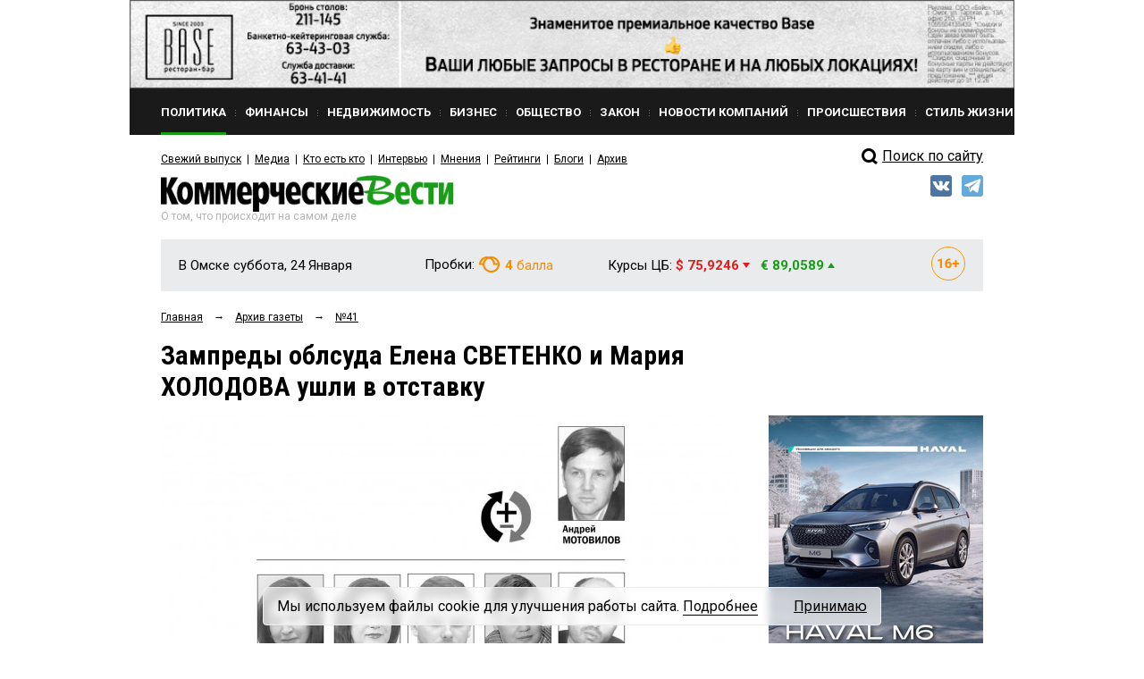

--- FILE ---
content_type: text/html; charset=utf-8
request_url: https://kvnews.ru/gazeta/2020/oktyabr/41/zampredy-oblsuda-elena-svetenko-i-mariya-holodova-ushli-v-otstavku
body_size: 20324
content:


<!DOCTYPE html>
<html prefix="og: http://ogp.me/ns#">
<head>
	<meta http-equiv="content-type" content="text/html; charset=utf-8">
	<meta name="viewport" content="width=device-width"> <!-- , initial-scale=1, minimum-scale=1, maximum-scale=1 -->
	<title>Зампреды облсуда Елена СВЕТЕНКО и Мария ХОЛОДОВА ушли в отставку — KVnews.ru</title>
	<meta name="title" content="Зампреды облсуда Елена СВЕТЕНКО и Мария ХОЛОДОВА ушли в отставку — KVnews.ru">
	<meta name="keywords" content="рейтинг недели, Андрей МОТОВИЛОВ, Елена СВЕТЕНКО, Мария ХОЛОДОВА, Иван ТРОФИМОВ, Владимир ДРОКИН, Евгений СПИРЕНКОВ">
	<meta name="description" content="Рейтинг недели с 19 по 26 октября 2020 года: события, тенденции, слухи.">

	<!-- Facebook Open Graph Protocol -->
	<meta property="og:title" content="Зампреды облсуда Елена СВЕТЕНКО и Мария ХОЛОДОВА ушли в отставку" />
	<meta property="og:type" content="website" />
	<meta property="og:description" content="Рейтинг недели с 19 по 26 октября 2020 года: события, тенденции, слухи." />
    <meta property="og:image" content="http://kvnews.ru/upload/image/41_KV_2020-2.jpg" />
	<!-- zampredy-oblsuda-elena-svetenko-i-mariya-holodova-ushli-v-otstavku -->

    <meta property="fb:app_id" content="1403012856631847"/>
    <meta property="fb:admins" content="tatiana.iljina.9"/>
    <meta property="fb:admins" content="victorkorb"/>
    <meta property="fb:admins" content="100005347570365"/>

	<link rel="canonical" href="https://kvnews.ru/gazeta/2020/oktyabr/41/zampredy-oblsuda-elena-svetenko-i-mariya-holodova-ushli-v-otstavku"/>
	
	<!-- <link href="/favicon.ico" rel="shortcut icon"> -->
	<link href="/faviconKB.svg" rel="shortcut icon">
	
	<link rel="stylesheet" type="text/css" href="/css_js/style.css?1741311976">
	<link rel="stylesheet" type="text/css" href="/css_js/responsive.css?1555046583">
	<link rel="stylesheet" type="text/css" href="/css_mpanel/prettyPhoto/css/prettyPhoto.css?1470247967"/>

	<!--[if IE 8]><link rel="stylesheet" href="/css_js/style_ie8.css?1470247963" type="text/css" media="screen, projection"><![endif]-->

	<link href='https://fonts.googleapis.com/css?family=Roboto+Condensed:400italic,400,700&subset=latin,cyrillic,latin-ext,cyrillic-ext' rel='stylesheet' type='text/css'>
	<link href='https://fonts.googleapis.com/css?family=Roboto:400,700,300&subset=latin,cyrillic,latin-ext,cyrillic-ext' rel='stylesheet' type='text/css'>

	<script type="text/javascript" src="/css_js/jquery-1.7.2.min.js?1470247963"></script>
	<script type="text/javascript" src="/css_js/jquery.form.js?1470247963"></script>
	<script type="text/javascript" src="/css_js/jquery.scrollTo-min.js?1470247963"></script>
	<script type="text/javascript" src="/css_js/jquery.easing.1.3.js?1470247963"></script>
	<script type="text/javascript" src="/css_js/jquery.easing.compatibility.js?1470247963"></script>
	<script type="text/javascript" src="/css_js/jquery.textshadow.js?1470247963"></script>
	<script type="text/javascript" src="/css_js/design.js?1569229139"></script>
	<script type="text/javascript" src="/css_js/script.js?1719820226"></script>
	<script type="text/javascript" src="/css_mpanel/prettyPhoto/jquery.prettyPhoto.js?1470247968"></script>

	<script type="text/javascript" src="/css_js/swfobject.js?1470247963"></script>
	<script type="text/javascript" src="/css_js/uppod_flash.js?1470247963"></script>

	<script type="text/javascript" src="/css_js/adriver.core.2.js?1470247963"></script>

	<link rel="stylesheet" type="text/css" href="https://lk.omskrielt.com/css/partner/kvesti.css"/>
    <script type="text/javascript" src="https://lk.omskrielt.com/js/photolenta.js"></script>
	
	<script src="https://www.google.com/recaptcha/api.js" async defer></script>
	
	<script type="application/ld+json">
	{
		"@context": "https://schema.org",
		"@type": "Organization",
		"url": "http://kvnews.ru/",
		"logo": "http://kvnews.ru/img/tpl/logo.png"
	}
	</script>

	
<!-- 5Ikq4YRzYS3YoZ32mGZbHa9pSCs -->
<meta name="alexaVerifyID" content="5Ikq4YRzYS3YoZ32mGZbHa9pSCs" />
<meta name="rp2b741cb6943b48b399a43bfaaefaa5cd" content="5703a9e4bc70162494222575feb3cd8a" />
<meta name="spr-verification" content="227a0c73cd53b9a" />
<meta name="d771e5d082964cb22d0efcb9512d0094" content="">
</head>
<body itemscope="" itemType="http://schema.org/WebPage" >

<header itemscope itemtype="http://schema.org/WPHeader">
    <meta itemprop="headline" content="Зампреды облсуда Елена СВЕТЕНКО и Мария ХОЛОДОВА ушли в отставку — KVnews.ru">
    <meta itemprop="description" content="рейтинг недели, Андрей МОТОВИЛОВ, Елена СВЕТЕНКО, Мария ХОЛОДОВА, Иван ТРОФИМОВ, Владимир ДРОКИН, Евгений СПИРЕНКОВ">
    <meta itemprop="keywords" content="Рейтинг недели с 19 по 26 октября 2020 года: события, тенденции, слухи.">
</header>




<div class="contain">
	<!--structure.getProperty(ad_widebanner, 22764, ad_widebanner_home)-->
	<div class="banner-wide">
	<a href="https://www.base-omsk.ru/?erid=2W5zFK2hU3r" target="_blank" data-id="1808">
		<img src="/upload/image/BASE_900x90.gif" alt="" width="100%"/>
	</a>
</div>

	<div class="clear"></div>

	<div class="header">
		<div class="header-menu-wr" id="header-menu-wr">
			<div class="header-menu-wr-helper" id="header-menu-wr-helper">
				<div class="header-top-menu">
					<ul itemscope itemtype="http://schema.org/SiteNavigationElement">
							<li class="item active">
	<a href="/news/rubric/politics" itemprop="url"><div class="wr">Политика</div></a>
</li><li class="delimiter">
	<div class="bg"></div>
</li><li class="item ">
	<a href="/news/rubric/finance" itemprop="url"><div class="wr">Финансы</div></a>
</li><li class="delimiter">
	<div class="bg"></div>
</li><li class="item ">
	<a href="/news/rubric/realty" itemprop="url"><div class="wr">Недвижимость</div></a>
</li><li class="delimiter">
	<div class="bg"></div>
</li><li class="item ">
	<a href="/news/rubric/business" itemprop="url"><div class="wr">Бизнес</div></a>
</li><li class="delimiter">
	<div class="bg"></div>
</li><li class="item ">
	<a href="/news/rubric/society" itemprop="url"><div class="wr">Общество</div></a>
</li><li class="delimiter">
	<div class="bg"></div>
</li><li class="item ">
	<a href="/news/rubric/law" itemprop="url"><div class="wr">Закон</div></a>
</li><li class="delimiter">
	<div class="bg"></div>
</li><li class="item ">
	<a href="/news/rubric/company" itemprop="url"><div class="wr">Новости компаний</div></a>
</li><li class="delimiter">
	<div class="bg"></div>
</li><li class="item ">
	<a href="/news/rubric/accident" itemprop="url"><div class="wr">Происшествия</div></a>
</li><li class="delimiter">
	<div class="bg"></div>
</li><li class="item ">
	<a href="/news/rubric/lifestyle" itemprop="url"><div class="wr">Стиль жизни</div></a>
</li>
					</ul>
					<div class="clear"></div>
				</div>

				<div class="header-menu-delimiter"></div>

				<div class="header-down-menu">
					<ul itemscope itemtype="http://schema.org/SiteNavigationElement">
						<li class="item"><a href="/gazeta/2026/yanvar/2" itemprop="url">Свежий выпуск</a></li>
<li class="delimiter"></li>
							<li class="item"><a href="/menu/media" itemprop="url">Медиа</a></li><li class="delimiter"></li><li class="item"><a href="/vips/a" itemprop="url">Кто есть кто</a></li><li class="delimiter"></li><li class="item"><a href="/menu/interviews" itemprop="url">Интервью</a></li><li class="delimiter"></li><li class="item"><a href="/menu/opinions" itemprop="url">Мнения</a></li><li class="delimiter"></li><li class="item"><a href="/menu/ratings" itemprop="url">Рейтинги</a></li><li class="delimiter"></li><li class="item"><a href="/menu/blogs" itemprop="url">Блоги</a></li><li class="delimiter"></li><li class="item"><a href="/menu/archive" itemprop="url">Архив</a></li>
					</ul>
					<div class="clear"></div>
				</div>

				<div class="clear"></div>
			</div>
			<div class="clear"></div>
		</div>

		<div class="open-menu-btn" id="open-menu-btn" data-active="0">
			<span class="wr">Все рубрики</span>
		</div>

		<div class="header-search">
            <!--
			<div class="header-search-link"><a href="/search">Поиск<i class="pic"></i></a></div>
			<div class="clear"></div>
			<form action="/search" method="post">
				<input type="text" name="words" value="Поиск по сайту">
				<input type="submit" value="">
			</form>
			<div class="clear"></div>
			<br>
<div class="clear"></div>
			-->
            <div style="margin-top: 5px;">
                <a href="/search/">
                    <div class="header-search-icon"></div>
                    <span>Поиск по сайту</span>
                </a>
            </div>
            <style>
                .header-search-icon {
                    position: relative;
                    top: -2px;
                    width: 28px !important;
                    float: left !important;
                    height: 26px !important;
                    border: 0 !important;
                    background: url(/img/tpl/sprite.png) -7px -2px !important;
                }
            </style>
            <!--div class="ya-site-form ya-site-form_inited_no" onclick="return {'action':'http://kvnews.ru/search','arrow':false,'bg':'transparent','fontsize':16,'fg':'#000000','language':'ru','logo':'rb','publicname':'поиск по сайту','suggest':true,'target':'_self','tld':'ru','type':3,'usebigdictionary':true,'searchid':2335103,'input_fg':'#000000','input_bg':'#ffffff','input_fontStyle':'normal','input_fontWeight':'normal','input_placeholder':'поиск по сайту','input_placeholderColor':'#000000','input_borderColor':'#7f9db9'}"><form action="https://yandex.ru/search/site/" method="get" target="_self" accept-charset="utf-8"><input type="hidden" name="searchid" value="2335103"/><input type="hidden" name="l10n" value="ru"/><input type="hidden" name="reqenc" value=""/><input type="search" name="text" value=""/><input type="submit" value="Найти"/></form></div><style type="text/css">.ya-page_js_yes .ya-site-form_inited_no { display: none; }</style><script type="text/javascript">(function(w,d,c){var s=d.createElement('script'),h=d.getElementsByTagName('script')[0],e=d.documentElement;if((' '+e.className+' ').indexOf(' ya-page_js_yes ')===-1){e.className+=' ya-page_js_yes';}s.type='text/javascript';s.async=true;s.charset='utf-8';s.src=(d.location.protocol==='https:'?'https:':'http:')+'//site.yandex.net/v2.0/js/all.js';h.parentNode.insertBefore(s,h);(w[c]||(w[c]=[])).push(function(){Ya.Site.Form.init()})})(window,document,'yandex_site_callbacks');</script-->
		</div>

		<div class="clear"></div>

		<div class="header-log">
			<div class="logo">
				<a href="/"><img src="/img/tpl/logo.png" alt="Коммерческие вести" style="display: none;"><div class="img"></div></a>
				<div class="today">Суббота, 24 Января</div>
				<div class="text">О том, что происходит на самом деле</div>
			</div>
			
			
            <div class="socials">
                <!--a href="https://www.facebook.com/KVnews.ru/ " target="_blank">
                    <img src="/images/tpl/fb.png" title="Facebook" alt=""/>
                </a-->
                <a href="https://vk.com/kvnews" target="_blank">
                    <img src="/images/tpl/vk.png" title="VKontakte" alt=""/>
                </a>
                <a href="https://t.me/kvnews" target="_blank">
                    <img src="/images/tpl/tg.png" title="Telegram" alt=""/>
                </a>
                <!--a href="https://twitter.com/KVnewsru" target="_blank">
                    <img src="/images/tpl/tw.png" title="Twitter" alt=""/>
                </a-->
            </div>
			
			
			<!--
			<div class="login">
				<div class="sec"><a href=""><div class="pic"></div>Вход</a></div>
				<div class="sec del invise"></div>
				<div class="sec invise"><a href="">Подписка</a></div>
			</div>
			-->

			<div class="clear"></div>
		</div>

		<div class="header-widget-wr">
			<div class="header-widget">
				<div class="block">
					<div class="widget-today">
						<div class="today">В Омске суббота, 24 Января</div>
						<div class="today-mini">В Омске:</div>
					</div>
				</div>
                <div class="block" style="height:40px">
				  <!--	<div class="widget-weather widget-weather-blue widget-weather-ovc">
	<span class="img"></span>
	<span class="cel"><b>-15</b> C°</span>
</div> -->
				</div>
				<div class="block">
					<div class="widget-tubes widget-tubes-yellow">
	<span class="text">Пробки:</span>
	<span class="balls">
		<span class="img"></span>
		<b>4</b> балла
	</span>
</div>
				</div>
				<div class="block">
					<div class="widget-currency">
	<span class="text">Курсы ЦБ:</span>
	<span class="dollar red">$ 75,9246 <i class="triangle"></i></span>&nbsp;&nbsp;
	<span class="euro green">&euro; 89,0589 <i class="triangle"></i></span>
</div>
				</div>
				<div class="block age-icon">
					<svg width="38" height="38" viewBox="0 0 38 38" fill="none" xmlns="http://www.w3.org/2000/svg">
						<path d="M11.9985 13.3286V24H9.70605V15.936L7.23047 16.6904V14.918L11.7715 13.3286H11.9985ZM20.8535 13.2041H21.2051V15.0205H21.0732C20.5605 15.0205 20.0918 15.0938 19.667 15.2402C19.2471 15.3867 18.8833 15.604 18.5757 15.8921C18.2681 16.1753 18.0312 16.5269 17.8652 16.9468C17.7041 17.3618 17.6235 17.8403 17.6235 18.3823V20.1987C17.6235 20.5649 17.6553 20.8848 17.7188 21.1582C17.7871 21.4268 17.8848 21.6514 18.0117 21.832C18.1436 22.0078 18.3022 22.1421 18.4878 22.2349C18.6733 22.3228 18.8833 22.3667 19.1177 22.3667C19.3276 22.3667 19.5205 22.3203 19.6963 22.2275C19.8721 22.1348 20.0234 22.0029 20.1504 21.832C20.2773 21.6611 20.375 21.4634 20.4434 21.2388C20.5117 21.0093 20.5459 20.7603 20.5459 20.4917C20.5459 20.2085 20.5093 19.9521 20.436 19.7227C20.3677 19.4883 20.2676 19.2881 20.1357 19.1221C20.0088 18.9561 19.8525 18.8291 19.667 18.7412C19.4814 18.6484 19.2764 18.6021 19.0518 18.6021C18.7295 18.6021 18.4512 18.6753 18.2168 18.8218C17.9824 18.9683 17.8018 19.1562 17.6748 19.3857C17.5479 19.6152 17.4819 19.8496 17.4771 20.0889L16.8691 19.5835C16.8691 19.2515 16.9351 18.9243 17.0669 18.6021C17.2036 18.2749 17.3965 17.9795 17.6455 17.7158C17.8945 17.4473 18.1997 17.2349 18.561 17.0786C18.9272 16.9175 19.3447 16.8369 19.8135 16.8369C20.3066 16.8369 20.7412 16.9321 21.1172 17.1226C21.4932 17.3081 21.8081 17.5669 22.062 17.8989C22.3208 18.231 22.5137 18.6191 22.6406 19.0635C22.7725 19.5029 22.8384 19.9741 22.8384 20.4771C22.8384 20.9946 22.748 21.478 22.5674 21.9272C22.3916 22.3716 22.1426 22.7598 21.8203 23.0918C21.498 23.4238 21.1123 23.6826 20.6631 23.8682C20.2188 24.0537 19.7231 24.1465 19.1763 24.1465C18.6099 24.1465 18.0923 24.0464 17.6235 23.8462C17.1597 23.646 16.7544 23.3604 16.4077 22.9893C16.0659 22.6133 15.7998 22.1641 15.6094 21.6416C15.4238 21.1191 15.3311 20.5332 15.3311 19.8838V19.0269C15.3311 18.1382 15.4678 17.3374 15.7412 16.6245C16.0195 15.9116 16.4053 15.3013 16.8984 14.7935C17.3965 14.2808 17.9824 13.8877 18.6562 13.6143C19.3301 13.3408 20.0625 13.2041 20.8535 13.2041ZM30.9902 18.0015V19.9863H23.6807V18.0015H30.9902ZM28.4268 15.167V22.9307H26.2734V15.167H28.4268Z" fill="#F98E04"/>
						<rect x="0.5" y="0.5" width="37" height="37" rx="18.5" stroke="#F89804"/>
					</svg>
				</div>
				<div class="clear"></div>
			</div>
		</div>
	</div>


	
<script type="application/ld+json">
    {
      "@context": "https://schema.org",
      "@type": "NewsArticle",
      "mainEntityOfPage": {
        "@type": "WebPage",
        "@id": "https://google.com/article"
      },
      "headline": "Зампреды облсуда Елена СВЕТЕНКО и Мария ХОЛОДОВА ушли в отставку",
      "image": [
        "/upload/image/41_KV_2020-2.jpg"
       ],
      "datePublished": "2020-10-28T09:14:56+06:00",
      "dateModified": "2026-01-23T10:27:01+06:00",
      "author": {
        "@type": "Person",
        "name": "Сикорский Рудольф"
      },
       "publisher": {
        "@type": "Organization",
        "name": "kvnews",
        "logo": {
          "@type": "ImageObject",
          "url": "http://kvnews.ru/img/tpl/logo.png"
        }
      },
      "description": "<p>Рейтинг недели с 19 по 26 октября 2020 года: события, тенденции, слухи. </p>"
    }
</script>
	
<div class="-margin-side">
	<div class="-grid-center">
		<div class="-grid-center-wr">
			<div class="navibar" itemprop="http://schema.org/breadcrumb" itemscope="" itemtype="http://schema.org/BreadcrumbList">
				<ul>
					<li>
						<div  itemprop="itemListElement" itemscope="" itemtype="http://schema.org/ListItem">
							<a href="/" itemprop="item"><span itemprop="name">Главная</span></a>
							<meta itemprop="position" content="1">
						</div>
					</li>
					<li>&rarr;</li>
					<li>
						<div  itemprop="itemListElement" itemscope="" itemtype="http://schema.org/ListItem">
							<a href="/gazeta" itemprop="item"><span itemprop="name">Архив газеты</span></a>
							<meta itemprop="position" content="2">
						</div>
					</li>
					<li>&rarr;</li>
					<li>
						<div  itemprop="itemListElement" itemscope="" itemtype="http://schema.org/ListItem">
							<a href="/gazeta/2020/oktyabr/41" itemprop="item"><span itemprop="name">№41</span></a>
							<meta itemprop="position" content="3">
						</div>
					</li>
				</ul>
				<div class="clear"></div>
			</div>
			
			<div class="news-page" data-qqq>
				<h1 class="h1-medium">Зампреды облсуда Елена СВЕТЕНКО и Мария ХОЛОДОВА ушли в отставку</h1>
			
				
			</div>
		</div>
	</div>
</div>

<div class="-grid-sidebar">
	<div class="-grid-sidebar-wr"></div>
</div>

<div class="-margin-side">
<div class="-grid-center">
	<div class="-grid-center-wr">
	
	<div class="news-page">
	
	<div class="top-img"><img src="/cache/img/stRateably_650x325_0/41_KV_2020-2.jpg" alt="" width="100%"></div>
	
	<div class="count-bar">
		<div class="count-bar-date">28 октября 2020 09:07</div>
		<div class="count-bar-wr">
			<div class="count-bar-com"><i class="pic"></i>0</div>
			<div class="count-bar-view"><i class="pic"></i>4002</div>
		</div>
		<div class="clear"></div>
	</div>
	
		<div class="banner__block2"><!-- NEWS_LEED_ADPT -->
<ins class="adsbygoogle"
     style="display:block"
     data-ad-client="ca-pub-4660517896682502"
     data-ad-slot="7848411277"
     data-ad-format="auto"></ins>
<script>
(adsbygoogle = window.adsbygoogle || []).push({});
</script></div>
	
	<div class="news-page-content html_format">
		<h3>Рейтинг недели с 19 по 26 октября 2020 года: события, тенденции, слухи. </h3><p>В понедельник, 26 октября, с сайта Омского областного суда исчезла информация о заместителях председателя облсуда <b>Елене СВЕТЕНКО</b> и <b>Марии ХОЛОДОВЕ</b>. В рубрике «руководство» теперь только один председатель Петр ТРАПЕЗНИКОВ, у которого нет ни одного заместителя.</p><p>Обе они ушли в почетную отставку, так как истекли шестилетние сроки их полномочий заместителей. Напомним, что еще 13 июля Высшая квалификационная коллегия судей (ВККС) России удовлетворила заявления Елены СВЕТЕНКО о прекращении ее полномочий судьи, заместителя председателя Омского областного суда с 24 октября 2020 года и Марии ХОЛОДОВОЙ – о прекращении ее полномочий судьи, заместителя председателя Омского областного суда с 10 октября 2020 года.</p><p>На состоявшемся 16 октября заседании Совета судей Омской области новым председателем Совета вместо СВЕТЕНКО был избран судья Омского областного суда Александр БОНДАРЕНКО.</p><p>Предстоящая отставка заместителя министра сельского хозяйства и продовольствия Омской области <b>Ивана ТРОФИМОВА</b> может быть связана с созданным в сентябре 2019 года АО «Логистическая компания «Зерно Сибири», где он был на первых порах председателем совета директоров. Именно он вместе с тогдашним советником губернатора Александром ЧЕТВЕРИКОВЫМ, депутатом Курской областной думы от партии «Справедливая Россия», ездил по сельским районам и уговаривал сельхозпроизводителей стать соучредителем АО. Не прошло и года, как выяснилось, что грандиозные планы, связанные с «Зерном Сибири» стали если не пшиком, то где-то близко, и появилось даже уголовное дело, которое усиленно гасят приезжие хорошо оплачиваемые адвокаты. Напомним, что в начале июля 2019 года число замов регионального министра сельского хозяйства увеличилось до четырех, а 21 сентября 2020 года губернатор был вынужден уменьшить число этих замов до трех. Обычно так происходит, когда человек сам увольняться не хочет и его надо сократить.</p><p>На прошлой неделе в группе «ВКонтакте», посвященной защите дендросада имени Гензе, появилась запись следующего содержания:</p><p><i>– Слушания 3 сентября 2020 года по разделению дендросада были проведены с нарушениями федерального законодательства. Теперь это не только мнение людей, которых не пустили на слушания, но и заключение природоохранной прокуратуры.</i></p><p>Общественник Артем ПИСАРЕНКО выложил ответ на свой запрос Омского межрайонного природоохранного прокурора, где тот сообщил о представлении мэру Омска (как организатору слушаний) об устранении нарушения федерального законодательства.</p><p>Напомним, законные слушания перенесены на неопределенный срок в связи с эпидемиологической ситуацией.</p><p>В пятницу, 22 октября, состоялась отчетно-выборная конференция Омского областного отделения Союза журналистов России, которая проходит один раз в 5 лет. О проделанной работе за истекший период отчиталась председатель Омского отделения Союза Татьяна БЕССОНОВА.</p><p>В Омской областной организации на учете состоит 337 журналистов. По данным Роскомнадзора (Федеральная служба по надзору в сфере информационных технологий и массовых коммуникаций) по Омской области на территории региона действует 271 СМИ, из которых печатных – 177, телеканалов – 7, радиоканалов – 14, сетевых изданий – 50, информационных агентств – 9, электронных периодических изданий – 4.</p><p>В своем отчете Татьяна Лукинична поблагодарила всех, кто работал с Союзом все 18,5 года, пожелала хорошей работы новому составу правления и предложила кандидатуру на должность председателя Омского областного отделения Союза журналистов России – редактора газеты «Омская правда» <b>Андрея МОТОВИЛОВА</b>. Так как из-за коронавируса МОТОВИЛОВ находится на самоизоляции, он общался с делегатами конференции в режиме онлайн. Он изложил свою программу и заверил, что если его изберут, приложит все силы для плодотворной работы.  Голосование проходило в открытом режиме. За кандидатуру МОТОВИЛОВА проголосовали единогласно, включая всех, кто принял участие в работе в режиме онлайн.</p><p>22 октября официальный представитель МВД России Ирина ВОЛК сообщила:</p><p><i>– В сопровождении сотрудников НЦБ Интерпола МВД России и ФСИН России в Москву из Барселоны доставлены двое обвиняемых, которые были объявлены в розыск по каналам Интерпола.</i></p><p><i>Среди них Владимир ДРОКИН, омский бизнесмен, разыскиваемый с 2011 года. По версии следствия, в период с 2005 по 2009 год для строительства многоквартирных домов он привлек денежные средства граждан и юридических лиц в сумме свыше 600 миллионов рублей, которые в дальнейшем похитил и растратил.</i></p><p><i>В отношении ДРОКИНА в 2010 году возбуждено уголовное дело по признакам преступления, предусмотренного частью 4 статьи 159 Уголовного кодекса Российской Федерации. Кроме того, в течение последующих двух лет он стал фигурантом трех уголовных дел по другим преступлениям в сфере экономики.</i></p><p><i>Еще один экстрадированный россиянин – Алексей ЛАГУНИН, который находился в розыске по обвинению в мошенничестве и неисполнении обязанностей налогового агента. Возглавляемая им ярославская строительная фирма присвоила деньги более 150 дольщиков, которые не получили обещанное жилье. Также Лагунин обвиняется в неуплате налогов на сумму более 15 миллионов рублей.</i></p><p><i>Сегодня скрывавшиеся от уголовного преследования фигуранты были переданы представителям российских правоохранительных органов</i>.</p><p>Напомним, что Жилой комплекс «Золотые купола», расположенный в центральной части Омска, на пересечении улиц Тарской и Яковлева, начинало строить в 2004 году печально известное ООО «Сибирская промышленно-энергетическая компания». Управлял этой компанией амбициозный предприниматель <b>Владимир ДРОКИН</b>, которому дольщики заплатили полную стоимость своих квадратных метров, заключив договоры с ООО «СПЭК». Он обещал сдать дом в эксплуатацию в 2008 году, но дом не был достроен. Дела у ДРОКИНА пошли плохо после кризиса 2008-го, в ноябре 2009-го он исчез, в 2010 году был обвинен в мошенничестве со средствами дольщиков, долго скрывался где-то за рубежом, был объявлен в международный розыск, в 2012 году арестован в Испании, но испанские власти тогда не стали депортировать его на родину.</p><p>Генеральная прокуратура РФ сообщила 20 октября о том, что в Омске утвердили <i>«обвинительное заключение в отношении 50-летнего местного жителя. Он обвиняется в совершении преступления, предусмотренного ч. 7 ст. 159 УК РФ (мошенничество).</i></p><p><i>По версии следствия, в 2018 году руководитель публичного акционерного общества «МИК» заключил договор на поставку зерна в количестве 3 тыс. тонн на сумму 29,1 млн. рублей.</i></p><p><i>Имея возможность в полном объеме исполнить обязательства по договору, обвиняемый перечислил в счет оплаты лишь часть суммы. Денежные средства организации в размере 21,6 млн. рублей он похитил»</i>.</p><p>По данным «Коммерческих Вестей», речь идет о 50-летнем <b>Евгении СПИРЕНКОВЕ</b>, которого называть <i>«местным жителем»</i> было бы большой натяжкой, так как он давно проживает в Москве. Евгений Примович возглавлял «Московскую инвестиционную компанию» с момента ее создания в 2014 году. Она тоже располагается в Москве, хотя и имеет омский ИНН. И она с 12 декабря 2019 года в Москве банкротится.</p><p>Он также контролировал омские активы – «Черноглазовские мельницы», «Черноглазовский элеватор» и АО «Жатва», которые сейчас тоже банкротятся.</p><p>Часть 7 статьи 159 предусматривает <i>«Мошенничество, сопряженное с преднамеренным неисполнением договорных обязательств в сфере предпринимательской деятельности, совершенное в особо крупном размере»</i>.</p><p>Дело будет направлено в Таврический районный суд, где с апреля 2020 года уже рассматривается другое уголовное дело в отношении того же Евгения СПИРЕНКОВА. Бизнесмена обвиняют в совершении преступлений: 23 эпизодов мошенничества, сопряженных с преднамеренным неисполнением договорных обязательств в сфере предпринимательской деятельности, растрате чужого имущества и сокрытии денежных средств, за счет которых должно производиться взыскание налогов.</p><p>Сам Евгений Примович с 16 августа 2019 года тоже находится в процедуре реструктуризации долгов гражданина. Его финансовым управляющим утвержден Александр ВАЙСБЕРГ.</p>
	</div>

	
	
	
	
		<div class="banner__block4">
		<a href="https://euromed-omsk.ru/vse-akczii/akzii/razygryvaetsya-sertifikat-nominalom-200-000-rublej-na-lyubye-uslugi-evromeda/?utm_source=kv&utm_medium=gif&utm_campaign=rozygrysh_prizov&erid=2W5zFJobM2g" target="_blank" data-id="86647">
			<img src="/upload/image/kv.gif" alt=""/>
		</a>
	</div>
	
	<div class="opinion">
	<div class="opinion-person">
	<a href="/authors/s/rudolf-sikorskiy"><img src="/img/tpl/ava/ava2.jpg" alt="" height="60" width="60" class="opinion-ava"></a>
	<div class="opinion-person-wr">
		<div class="opinion-name"><a href="/authors/s/rudolf-sikorskiy">Сикорский Рудольф</a></div>
		<div class="opinion-seat"></div>
	</div>
</div>
<div class="clear"></div>
</div>
		
	<div class="news-page-links">
		
<h6 class="title">Метки</h6>
<div class="links">
	<a href="/search/tag/3836">Елена СВЕТЕНКО</a>, <a href="/search/tag/5924">Мария ХОЛОДОВА</a>, <a href="/search/tag/9186">Владимир ДРОКИН</a>, <a href="/search/tag/10297">Андрей МОТОВИЛОВ</a>, <a href="/search/tag/12251">рейтинг недели</a>, <a href="/search/tag/18985">Евгений Спиренков</a>, <a href="/search/tag/22170">Иван ТРОФИМОВ</a>
</div>


		<h6 class="title">Персоны</h6>
<div class="links">
	<a href="/vips/s/svetenko-elena-stepanovna">Светенко Елена Степановна</a>
</div>
	</div>
	
	<div class="print-share-block">
	
		<div class="share-block-left comment_off0">
			<a href="#" id="comments_btn"><div class="-btn -btn-mini">Комментировать<i class="end"></i></div></a>
		</div>
	
		<div class="share-block-left">
			<a href="/gazeta/2020/oktyabr/41/zampredy-oblsuda-elena-svetenko-i-mariya-holodova-ushli-v-otstavku=print" target="_blank" title="распечатать"><div class="-btn -btn-mini"><i class="-btn-print-pic"></i><!--Распечатать--><i class="end"></i></div></a>
		</div>

        <script>
            $(document).ready(function() {
                if ($('.top-img').length)
                    $('.yashare-auto-init').attr('data-yashareImage', 'http://kvnews.ru' + $('.top-img img').attr('src'));
            });
        </script>

		<div class="share-block-left">
			<div class="share-block">
				<!-- Поделиться: -->
				<div class="share-block-wr">
					<script src="//yastatic.net/share2/share.js"></script>
					<div class="ya-share2" data-services="yaru,vkontakte,odnoklassniki" data-lang="ru" data-size="s"></div>			
				</div>
			</div>
		</div>
		
		
		<div class="share-block-left">
			
			<div class="rating-block" data-id="123437">
				<div class="rating-block-title">Рейтинг статьи</div>
				<div class="-btn-mini-rating-plus"></div>
				<div class="rating-block-number-plus rating-block-number">0</div>
				<div style="width: 30px; height: 1px; float: left;"></div>
				<div class="-btn-mini-rating-minus"></div>
				<div class="rating-block-number-minus rating-block-number">0</div>
				<div class="clear"></div>
			</div>
		
		</div>
		
		<div class="clear"></div>
	</div>
	
	<!--div class="print-share-block">
		<div class="share-block">
			Поделиться:
			<div class="share-block-wr">
				<script src="//yastatic.net/share2/share.js"></script>
				<div class="ya-share2" data-services="yaru,vkontakte,odnoklassniki" data-lang="ru" data-size="s"></div>			
			</div>
		</div>
		<a href="/gazeta/2020/oktyabr/41/zampredy-oblsuda-elena-svetenko-i-mariya-holodova-ushli-v-otstavku=print" target="_blank"><div class="-btn -btn-mini"><i class="-btn-print-pic"></i>Распечатать<i class="end"></i></div></a>
		<div class="clear"></div>
	</div>
	
	<div class="rating-block" data-id="123437">
		<div class="rating-block-title">Рейтинг статьи</div>
		<div class="-btn-mini-rating-plus"></div>
		<div class="rating-block-number-plus rating-block-number">0</div>
		<div style="width: 30px; height: 1px; float: left;"></div>
		<div class="-btn-mini-rating-minus"></div>
		<div class="rating-block-number-minus rating-block-number">0</div>
		<div class="clear"></div>
	</div-->

	
<div class="h3">Комментарии</div>
<div id="fb-root"></div>
<script>(function(d, s, id) {
  var js, fjs = d.getElementsByTagName(s)[0];
  if (d.getElementById(id)) return;
  js = d.createElement(s); js.id = id;
  js.src = "//connect.facebook.net/ru_RU/sdk.js#xfbml=1&version=v2.8&appId=1403012856631847";
  fjs.parentNode.insertBefore(js, fjs);
}(document, 'script', 'facebook-jssdk'));</script>

<div class="fb-comments" data-href="http://kvnews.ru/gazeta/2020/oktyabr/41/zampredy-oblsuda-elena-svetenko-i-mariya-holodova-ushli-v-otstavku?utm_source=dlvr.it&utm_medium=facebook" data-numposts="5" data-width="100%"></div>

<div class="comments-list">
	<div class="comments-list-wr">
		Комментариев нет.
	</div>
</div>

<br>


<div class="comments-form">
	<div class="comments-form-title">Ваш комментарий</div>
	<form action="/comments/add" method="post" id="commentForm">
		<div class="form-row">
			<label for="comment_username">Имя</label>
			<input type="text" value="" id="comment_username" name="username">
		</div>
		<div class="form-row">
			<label for="comment_text">Комментарий</label>
			<textarea id="comment_text" name="text"></textarea>
		</div>

			
	<div class="form-row">
		<!-- <div class="g-recaptcha" data-sitekey="6LdOD4UaAAAAAJlcyjp7w3pC6tL2xQRtdXMr1RQE"></div> -->
		<div class="g-recaptcha" data-sitekey="6Ldr6IUaAAAAACvDKDtDmYQl-B37BfFx9-GrAfdU"></div>
	</div>
	<!--
	<div class="form-row">
		<label for="">Код с картинки</label>
		<div class="clear"></div>
		<input type="text" value="" class="captcha-input" maxlength="4" name="random_image" id="random_image">
		<img src="/core/random_image" alt="" class="captcha-image" id="captcha">
		<div class="clear"></div>
	</div>
	-->
		
		<button class="-btn -btn-mini">Отправить<i class="end"></i></button>

		<input type="hidden" name="obj_id" value="123437">
		<input type="hidden" name="parent_id" id="comment_parent_id" value="0">
		<input type="hidden" name="back_url" value="/gazeta/2020/oktyabr/41/zampredy-oblsuda-elena-svetenko-i-mariya-holodova-ushli-v-otstavku">
	</form>
</div>


<script type="text/javascript" src="/css_js/_comments.js?1616341379"></script>


	<div class="earlier-block">
	<div class="earlier-block-title">Еще по теме</div>

    <div class="main-news-three">
	<h5 class="title"><a href="/gazeta/2026/yanvar/2/chernoluchensko-krasnoyarskoy-ozdorovitelnoy-zony-net-i-nikogda-ne-bylo">Чернолученско-Красноярской оздоровительной зоны нет и никогда не было</a></h5>
	<div class="count-bar">
		<div class="count-bar-date">21 января 10:30</div>
		<div class="count-bar-wr">
			<div class="count-bar-com"><i class="pic"></i>0</div>
			<div class="count-bar-view"><i class="pic"></i>1043</div>
		</div>
		<div class="clear"></div>
	</div>
</div><div class="main-news-three">
	<h5 class="title"><a href="/gazeta/2026/yanvar/1/omskoy-prokurature-dobavili-generalskih-zvezd">Омской прокуратуре добавили генеральских звезд</a></h5>
	<div class="count-bar">
		<div class="count-bar-date">14 января 10:30</div>
		<div class="count-bar-wr">
			<div class="count-bar-com"><i class="pic"></i>1</div>
			<div class="count-bar-view"><i class="pic"></i>1117</div>
		</div>
		<div class="clear"></div>
	</div>
</div><div class="main-news-three">
	<h5 class="title"><a href="/news-feed/izbran-predsedatel-novogo-sozyva-obshchestvennoy-palaty-omskoy-oblasti">Избран председатель нового созыва Общественной палаты Омской области</a></h5>
	<div class="count-bar">
		<div class="count-bar-date">30 декабря 10:01</div>
		<div class="count-bar-wr">
			<div class="count-bar-com"><i class="pic"></i>6</div>
			<div class="count-bar-view"><i class="pic"></i>2085</div>
		</div>
		<div class="clear"></div>
	</div>
</div><div class="main-news-three">
	<h5 class="title"><a href="/gazeta/2025/dekabr/49/ne-gorod-omsk-stal-kulturnoy-stolitsey-rossii-a-omskaya-oblast">Не город Омск стал культурной столицей России, а Омская область</a></h5>
	<div class="count-bar">
		<div class="count-bar-date">24 декабря 10:19</div>
		<div class="count-bar-wr">
			<div class="count-bar-com"><i class="pic"></i>4</div>
			<div class="count-bar-view"><i class="pic"></i>954</div>
		</div>
		<div class="clear"></div>
	</div>
</div>
</div>
	
</div>
</div>
</div>
<div class="-grid-sidebar">
	<div class="-grid-sidebar-wr">
	
		<!--
		
		<div class="-banner-center">
			<div class="banner-center-wr">
				<a href="https://www.akbars.ru/individuals/transfers/" target="_blank" rel="nofollow"><img src="/upload/bnr/2015/money_trans.gif" alt=""></a>
			</div>
		</div>

		<br> 
		
		-->

		<div class="banner__block5">
    <a href="https://sale.antikorservis-haval.ru/?erid=2W5zFJhEYRE" target="_blank" data-id="95992">
        <img src="/upload/image/HAVAL_M6.jpg" alt=""/>
    </a>
</div>
			<div class="banner__block1">
		<a href="https://myproficit.ru/ipif_hedgefund/?utm_source=kv&utm_medium=banner&utm_campaign=hedge_fund&utm_content=bokovoi_banner?&erid=2W5zFG8B4dE" target="_blank" data-id="86644">
			<img src="/upload/image/Banner_Profitsit_Kommercheskie_vesti_new.png" alt=""/>
		</a>
	</div>
		
		<div class="main-news-fresh-title -green-link"><a href="/news-feed">Свежие новости</a></div>

		<!-- structure.objList(340 news, news_list_three_no_img, 7, publ_date desc) -->
		<div class="main-news-three">
	<h5 class="title"><a href="/news-feed/knizhnyy-klub-otkryvalas-novaya-era">Книжный клуб: «Открывалась новая эра»</a></h5>
	<div class="count-bar">
		<div class="count-bar-date"> 23 января 22:09</div>
		<div class="count-bar-wr">
			<div class="count-bar-com"><i class="pic"></i>0</div>
			<div class="count-bar-view"><i class="pic"></i>254</div>
		</div>
		<div class="clear"></div>
	</div>
</div><div class="main-news-three">
	<h5 class="title"><a href="/news-feed/s-usileniem-morozov-na-tets-5-v-omske-slomalsya-kotl">С усилением морозов на ТЭЦ-5 в Омске сломался котёл</a></h5>
	<div class="count-bar">
		<div class="count-bar-date"> 23 января 19:30</div>
		<div class="count-bar-wr">
			<div class="count-bar-com"><i class="pic"></i>5</div>
			<div class="count-bar-view"><i class="pic"></i>630</div>
		</div>
		<div class="clear"></div>
	</div>
</div><div class="main-news-three">
	<h5 class="title"><a href="/news-feed/202271">Мэрия выбрала из 500 претендентов победителей конкурса на лучшее новогоднее оформление</a></h5>
	<div class="count-bar">
		<div class="count-bar-date"> 23 января 19:02</div>
		<div class="count-bar-wr">
			<div class="count-bar-com"><i class="pic"></i>1</div>
			<div class="count-bar-view"><i class="pic"></i>349</div>
		</div>
		<div class="clear"></div>
	</div>
</div><div class="main-news-three">
	<h5 class="title"><a href="/news-feed/202270">Для жителей Омской области проведут «горячую линию» для вопросов о налоговых льготах</a></h5>
	<div class="count-bar">
		<div class="count-bar-date"> 23 января 18:34</div>
		<div class="count-bar-wr">
			<div class="count-bar-com"><i class="pic"></i>0</div>
			<div class="count-bar-view"><i class="pic"></i>299</div>
		</div>
		<div class="clear"></div>
	</div>
</div><div class="main-news-three">
	<h5 class="title"><a href="/news-feed/byvshiy-deputat-zaksobraniya-omskoy-oblasti-stal-glavoy-rayona">Бывший депутат Заксобрания Омской области стал главой района</a></h5>
	<div class="count-bar">
		<div class="count-bar-date"> 23 января 18:01</div>
		<div class="count-bar-wr">
			<div class="count-bar-com"><i class="pic"></i>0</div>
			<div class="count-bar-view"><i class="pic"></i>401</div>
		</div>
		<div class="clear"></div>
	</div>
</div><div class="main-news-three">
	<h5 class="title"><a href="/news-feed/meriya-razreshila-postroit-novyy-torgovyy-kompleks-na-levoberezhe-omska">Мэрия разрешила построить новый торговый комплекс на Левобережье Омска</a></h5>
	<div class="count-bar">
		<div class="count-bar-date"> 23 января 17:32</div>
		<div class="count-bar-wr">
			<div class="count-bar-com"><i class="pic"></i>1</div>
			<div class="count-bar-view"><i class="pic"></i>911</div>
		</div>
		<div class="clear"></div>
	</div>
</div><div class="main-news-three">
	<h5 class="title"><a href="/news-feed/zabotu-o-konservatsii-omskogo-metro-perelozhili-s-mintransa-na-minstroy">Заботу о консервации Омского метро переложили с Минтранса на Минстрой</a></h5>
	<div class="count-bar">
		<div class="count-bar-date"> 23 января 17:00</div>
		<div class="count-bar-wr">
			<div class="count-bar-com"><i class="pic"></i>2</div>
			<div class="count-bar-view"><i class="pic"></i>558</div>
		</div>
		<div class="clear"></div>
	</div>
</div>
			<div class="banner__block3"><br/>
<div class="h3">Подпишитесь ВКонтакте!</div>
<br/>
<script type="text/javascript" src="//vk.com/js/api/openapi.js?121"></script>

<!-- VK Widget -->
<div id="vk_groups"></div>
<script type="text/javascript">
VK.Widgets.Group("vk_groups", {mode: 0, width: "240", height: "400", color1: 'FFFFFF', color2: '2B587A', color3: '5B7FA6'}, 87654333);
</script></div>
	</div>
</div>
<div class="clear"></div>
</div>
<br>

<div class="-wide-title">
	<div class="-margin-side title">
		<a href="/news/rubric/politics">Политика</a>
	</div>
	
	<div class="clear"></div>
</div>

<div class="-margin-side">
	<div class="-grid-center">
		<div class="-grid-center-wr">
			<div class="-grid-middle-center">
				<div class="-grid-middle-center-wr">
					<!-- structure.objList(340 news, main_news_one, 1, publ_date desc, 0, rubric, 1786) -->
					<div class="main-news-one">
	<div class="img"><a href="/news-feed/byvshiy-deputat-zaksobraniya-omskoy-oblasti-stal-glavoy-rayona"><img src="/cache/img/stRateably_650x325_0/yt260123_10.jpg" alt="" width="100%"></a></div>
	<h2 class="title"><a href="/news-feed/byvshiy-deputat-zaksobraniya-omskoy-oblasti-stal-glavoy-rayona">Бывший депутат Заксобрания Омской области стал главой района</a></h2>
	<div class="notice html_format">
		<p>Константин ТКАЧЁВ с мая руководил Седельниковским районом в статусе исполняющего обязанности главы</p>
	</div>
	<div class="count-bar">
		<div class="count-bar-date"> 23 января 18:01</div>
		<div class="count-bar-wr">
			<div class="count-bar-com"><i class="pic"></i>0</div>
			<div class="count-bar-view"><i class="pic"></i>401</div>
		</div>
		<div class="clear"></div>
	</div>
</div>
				</div>
			</div>
			<div class="-grid-middle-right">
				<div class="-grid-middle-right-wr">
					<!-- structure.objList datte3-->
					<!-- structure.objList(340 news, main_news_two_with_img, 1, publ_date desc, 1, rubric, 1786) -->
					<div class="main-news-two">
	<div class="img"><a href="/news-feed/zabotu-o-konservatsii-omskogo-metro-perelozhili-s-mintransa-na-minstroy"><img src="/cache/img/stRateably_650x325_0/yt260123_09.jpg" alt="" width="100%"></a></div>
	<h4 class="title"><a href="/news-feed/zabotu-o-konservatsii-omskogo-metro-perelozhili-s-mintransa-na-minstroy">Заботу о консервации Омского метро переложили с Минтранса на Минстрой</a></h4>
	<div class="count-bar">
		<div class="count-bar-date"> 23 января 17:00</div>
		<div class="count-bar-wr">
			<div class="count-bar-com"><i class="pic"></i>2</div>
			<div class="count-bar-view"><i class="pic"></i>558</div>
		</div>
		<div class="clear"></div>
	</div>
</div>
					<!-- structure.objList datte4-->
					<!-- structure.objList(340 news, main_news_two, 2, publ_date desc, 2, rubric, 1786) -->
					<div class="main-news-two">
	<h4 class="title"><a href="/news-feed/202255">Став мэром Томска, бывший вице-мэр Омска ввёл в Татьянин день бесплатный проезд для студентов</a></h4>
	<div class="count-bar">
		<div class="count-bar-date"> 23 января 11:04</div>
		<div class="count-bar-wr">
			<div class="count-bar-com"><i class="pic"></i>2</div>
			<div class="count-bar-view"><i class="pic"></i>517</div>
		</div>
		<div class="clear"></div>
	</div>
</div><div class="main-news-two">
	<h4 class="title"><a href="/news-feed/internet-moshenniki-nachali-vydavat-sebya-za-gubernatora-omskoy-oblasti">Интернет-мошенники начали выдавать себя за губернатора Омской области</a></h4>
	<div class="count-bar">
		<div class="count-bar-date"> 22 января 18:03</div>
		<div class="count-bar-wr">
			<div class="count-bar-com"><i class="pic"></i>10</div>
			<div class="count-bar-view"><i class="pic"></i>730</div>
		</div>
		<div class="clear"></div>
	</div>
</div>
				</div>
			</div>
		</div>
		
		<div class="clear"></div>
		<div class="-grid-middle-center"><h5 class="all-opinions"><a href="/news/rubric/politics">Все новости политики</a> &rarr;</h5></div>
		
	</div>
	<div class="-grid-sidebar">
		<div class="-grid-sidebar-wr">

			

			<div class="-banner-center">
				<div class="banner-center-wr">
					<a href="https://clck.ru/3RFTFu?erid=2W5zFGRZS3i" target="_blank" class="bot20" data-id="1812">
    <img src="/upload/image/30_2.jpg" alt=""/>
</a>
					<!--structure.getProperty(ad_sidebar, 1812, default)-->
				</div>
			</div>

			
		</div>
	</div>
	<div class="clear"></div>
</div>



<!--structure.objList(1798, home, 1, 0, 0, id, 1818)-->
	

﻿    <!-- MAIN_FOOTER_RCMND -->
<ins class="adsbygoogle"
     style="display:block"
     data-ad-format="autorelaxed"
     data-ad-client="ca-pub-4660517896682502"
     data-ad-slot="7692987270"></ins>
<script>
     (adsbygoogle = window.adsbygoogle || []).push({});
</script>
<div class="footer"> 

	<div class="trust">
		<script async="async" src="https://w.uptolike.com/widgets/v1/zp.js?pid=tl2607deb6d7a88b4f568248f0a7f551f4430a18c1" type="text/javascript"></script>
	</div>

	<div class="footer-subscribe">
		<div class="block">
			<div class="img1"></div>
			<div class="text-wr">
				<h4 class="title"><a href="/subscribe">Оформите подписку</a></h4>
				<div class="text">на газету &laquo;Коммерческие вести&raquo;</div>
			</div>
			<div class="clear"></div>
		</div>
		<div class="block">
			<div class="img2"></div>
			<div class="text-wr">
				<h4 class="title">Нашли ошибку?</h4>
				<div class="text">Выделите фрагмент с текстом ошибки и нажмите Ctrl + Enter.</div>
			</div>
			<div class="clear"></div>
		</div>
		<div class="clear"></div>
	</div>

	<!--
	<div class="footer-archive">
		<div class="li tripple"><a href="/news/archive">...</a></div>
		<ul>
			<li class="li"><b><a href="/news/archive">Архив новостей</a></b></li>
			news.archive()
		</ul>
		<div class="clear"></div>
	</div>
	-->

	<div class="header-menu-wr-helper">
		<div class="header-top-menu">
			<ul>
					<li class="item active">
	<a href="/news/rubric/politics" itemprop="url"><div class="wr">Политика</div></a>
</li><li class="delimiter">
	<div class="bg"></div>
</li><li class="item ">
	<a href="/news/rubric/finance" itemprop="url"><div class="wr">Финансы</div></a>
</li><li class="delimiter">
	<div class="bg"></div>
</li><li class="item ">
	<a href="/news/rubric/realty" itemprop="url"><div class="wr">Недвижимость</div></a>
</li><li class="delimiter">
	<div class="bg"></div>
</li><li class="item ">
	<a href="/news/rubric/business" itemprop="url"><div class="wr">Бизнес</div></a>
</li><li class="delimiter">
	<div class="bg"></div>
</li><li class="item ">
	<a href="/news/rubric/society" itemprop="url"><div class="wr">Общество</div></a>
</li><li class="delimiter">
	<div class="bg"></div>
</li><li class="item ">
	<a href="/news/rubric/law" itemprop="url"><div class="wr">Закон</div></a>
</li><li class="delimiter">
	<div class="bg"></div>
</li><li class="item ">
	<a href="/news/rubric/company" itemprop="url"><div class="wr">Новости компаний</div></a>
</li><li class="delimiter">
	<div class="bg"></div>
</li><li class="item ">
	<a href="/news/rubric/accident" itemprop="url"><div class="wr">Происшествия</div></a>
</li><li class="delimiter">
	<div class="bg"></div>
</li><li class="item ">
	<a href="/news/rubric/lifestyle" itemprop="url"><div class="wr">Стиль жизни</div></a>
</li>
			</ul>
			<div class="clear"></div>
		</div>

		<div class="header-menu-delimiter"></div>

		<div class="header-down-menu">
			<ul itemscope itemtype="http://schema.org/SiteNavigationElement">
				<li class="item"><a href="/gazeta/2026/yanvar/2" itemprop="url">Свежий выпуск</a></li>
<li class="delimiter"></li>
					<li class="item"><a href="/menu/media" itemprop="url">Медиа</a></li><li class="delimiter"></li><li class="item"><a href="/vips/a" itemprop="url">Кто есть кто</a></li><li class="delimiter"></li><li class="item"><a href="/menu/interviews" itemprop="url">Интервью</a></li><li class="delimiter"></li><li class="item"><a href="/menu/opinions" itemprop="url">Мнения</a></li><li class="delimiter"></li><li class="item"><a href="/menu/ratings" itemprop="url">Рейтинги</a></li><li class="delimiter"></li><li class="item"><a href="/menu/blogs" itemprop="url">Блоги</a></li><li class="delimiter"></li><li class="item"><a href="/menu/archive" itemprop="url">Архив</a></li>
				<li class="clear"></li>
					<li class="item"><a href="/additional/razmeshchenie-reklamy" itemprop="url">Размещение рекламы</a></li><li class="delimiter"></li><li class="item"><a href="/additional/about" itemprop="url">О проекте</a></li><li class="delimiter"></li><li class="item"><a href="/additional/contacts" itemprop="url">Контакты</a></li><li class="delimiter"></li><li class="item"><a href="/additional/send-blog" itemprop="url">Стать блогером</a></li><li class="delimiter"></li><li class="item"><a href="/additional/podpiska" itemprop="url">Подписка</a></li><li class="delimiter"></li><li class="item"><a href="/structure/rss/all" itemprop="url">RSS<span class="subscribe-pic"></span></a></li>
			</ul>
			<div class="clear"></div>
		</div>

		<div class="clear"></div>
	</div>

	<div class="header-search footer-header-search">
        <!--
		<div class="header-search-link footer-header-search-link"><a href="/search">Поиск<i class="pic"></i></a></div>
		<div class="clear"></div>
		<form action="/search" method="post">
			<input type="text" name="words" value="Поиск по сайту">
			<input type="submit" value="">
		</form>
		<div class="clear"></div>
		<br>
<div class="clear"></div>
		-->
        <!--div class="ya-site-form ya-site-form_inited_no" onclick="return {'action':'http://kvnews.ru/search','arrow':false,'bg':'transparent','fontsize':16,'fg':'#000000','language':'ru','logo':'rb','publicname':'поиск по сайту','suggest':true,'target':'_self','tld':'ru','type':3,'usebigdictionary':true,'searchid':2335103,'input_fg':'#000000','input_bg':'#ffffff','input_fontStyle':'normal','input_fontWeight':'normal','input_placeholder':'поиск по сайту','input_placeholderColor':'#000000','input_borderColor':'#7f9db9'}"><form action="https://yandex.ru/search/site/" method="get" target="_self" accept-charset="utf-8"><input type="hidden" name="searchid" value="2335103"/><input type="hidden" name="l10n" value="ru"/><input type="hidden" name="reqenc" value=""/><input type="search" name="text" value=""/><input type="submit" value="Найти"/></form></div><style type="text/css">.ya-page_js_yes .ya-site-form_inited_no { display: none; }</style><script type="text/javascript">(function(w,d,c){var s=d.createElement('script'),h=d.getElementsByTagName('script')[0],e=d.documentElement;if((' '+e.className+' ').indexOf(' ya-page_js_yes ')===-1){e.className+=' ya-page_js_yes';}s.type='text/javascript';s.async=true;s.charset='utf-8';s.src=(d.location.protocol==='https:'?'https:':'http:')+'//site.yandex.net/v2.0/js/all.js';h.parentNode.insertBefore(s,h);(w[c]||(w[c]=[])).push(function(){Ya.Site.Form.init()})})(window,document,'yandex_site_callbacks');</script-->
        <div>
            <a href="/search/">
                <div class="header-search-icon"></div>
                <span>Поиск по сайту</span>
            </a>
        </div>
	</div>

	<div class="clear"></div>

	<noindex>
		<div class="footer-partners">
			
		</div>
	</noindex>

	<div class="clear"></div>

	<div class="footer-down">
		<div class="left">
			<div class="copyright" itemscope="http://schema.org/WPFooter">
				<span class="title">kv<span class="green">news.ru</span></span><br>
				&copy; <span itemprop="copyrightYear">2001—2026</span> ООО Издательский дом «КВ».<br>
			</div>
			<div class="footer-soc">
				<!-- <a href="https://vk.com/kvnews"><div class="item vk"><i class="pic"></i></div></a>
				<a href="https://www.facebook.com/KVnews.ru/ "><div class="item fb"><i class="pic"></i></div></a>
				<a href="https://twitter.com/KVnewsru"><div class="item tw"><i class="pic"></i></div></a>  -->
				<div class="clear"></div>
			</div>
<!-- Yandex.Metrika informer -->
            <a href="https://metrika.yandex.ru/stat/?id=17945593&amp;from=informer"
               target="_blank" rel="nofollow"><img src="https://informer.yandex.ru/informer/17945593/3_0_FFFFFFFF_FFFFFFFF_0_pageviews"
                                                   style="width:88px; height:31px; border:0;" alt="Яндекс.Метрика" title="Яндекс.Метрика: данные за сегодня (просмотры, визиты и уникальные посетители)" class="ym-advanced-informer" data-cid="17945593" data-lang="ru" /></a>
<!-- /Yandex.Metrika informer -->
			<div class="clear"></div>
		</div>
        <div class="left" style="margin-left: 40px; margin-top: 23px;"><a href="/upload/file/politica_KV.pdf" target="_blank">Политика конфиденциальности</a></div>
		<div class="right">
			<a href="//www.mahog.ru" target="_blank">Разработка сайта<i class="img"></i></a>
		</div>
	</div>
	<div class="clear"></div>
</div>

<div class="up-btn-big-wr">
	<div class="-btn -btn-big up-btn-big" id="up-btn-big">Наверх<i class="end"></i></div>
</div>

<div class="-btn -btn-mini up-btn-mini" id="up-btn-mini">Наверх<i class="end"></i></div>
</div>

<div id="misprint_window">
	<div class="misprint">
		<div class="misprint_close" id="misprint_close"></div>
		<div class="misprint_wr">
			<div class="h1">Сообщение об ошибке</div>
			<div class="misprint_desc">
				Вы можете сообщить администрации газеты «Коммерческие вести» <br/>
об ошибках и неточностях на сайте.
			</div>

			<form class="misprint_form" action="/feedback/send_message" method="POST" id="misprint_form">
				<div class="item">
					<label>
						<div class="left">Текст с ошибкой:</div>
						<div class="right">
							<textarea name="content" id="misprint_text"></textarea>
						</div>
					</label>
					<div class="clear"></div>
				</div>

				<div class="item">
					<label>
						<div class="left">Правильный вариант текста:</div>
						<div class="right">
							<textarea name="correctly" id="misprint_correctly"></textarea>
						</div>
					</label>
					<div class="clear"></div>
				</div>

				<div class="item">
					<label>
						<div class="left">Ваше имя:</div>
						<div class="right">
							<input name="name" type="text" id="misprint_name" value="">
						</div>
					</label>
					<div class="clear"></div>
				</div>

				<div class="item">
					<label>
						<div class="left"></div>
						<div class="right">
							<button type="submit" class="-btn -btn-mini">Отправить<i class="end"></i></button>
						</div>
					</label>
					<div class="clear"></div>
				</div>

				<input type="hidden" name="form_id" value="22799">
				<input type="hidden" name="back_url" value="/gazeta/2020/oktyabr/41/zampredy-oblsuda-elena-svetenko-i-mariya-holodova-ushli-v-otstavku">
				<input type="hidden" name="page_url" id="misprint_page_url" value="">
				<input type="hidden" name="antibot" id="antibot" value="suiep93erowp">
				<input type="hidden" name="email" value="">
			</form>
		</div>
	</div>


	<div class="misprint_bg" id="misprint_bg"></div>
</div>

<!--LiveInternet counter--><script type="text/javascript"><!--
document.write("<img src='http://counter.yadro.ru/hit?r"+
escape(document.referrer)+((typeof(screen)=="undefined")?"":
";s"+screen.width+"*"+screen.height+"*"+(screen.colorDepth?
screen.colorDepth:screen.pixelDepth))+";u"+escape(document.URL)+
";i"+escape("Жж"+document.title.substring(0,80))+";"+Math.random()+
"' width=1 height=1 alt=''>")//--></script><!--/LiveInternet-->


<!-- Yandex.Metrika counter -->
<script type="text/javascript" >
    (function(m,e,t,r,i,k,a){m[i]=m[i]||function(){(m[i].a=m[i].a||[]).push(arguments)};
            m[i].l=1*new Date();k=e.createElement(t),a=e.getElementsByTagName(t)[0],k.async=1,k.src=r,a.parentNode.insertBefore(k,a)})
    (window, document, "script", "https://mc.yandex.ru/metrika/tag.js", "ym");

    ym(17945593, "init", {
        clickmap:true,
        trackLinks:true,
        accurateTrackBounce:true
    });
</script>
<noscript><div><img src="https://mc.yandex.ru/watch/17945593" style="position:absolute; left:-9999px;" alt="" /></div></noscript>
<!-- /Yandex.Metrika counter -->

<!-- гоголь аналитик  -->
<script type="text/javascript">
	var _gaq = _gaq || [];
	_gaq.push(['_setAccount', 'UA-43951999-1']);
	_gaq.push(['_trackPageview']);

	(function() {
	var ga = document.createElement('script'); ga.type = 'text/javascript'; ga.async = true;
	ga.src = ('https:' == document.location.protocol ? 'https://' : 'http://') + 'stats.g.doubleclick.net/dc.js';
	var s = document.getElementsByTagName('script')[0]; s.parentNode.insertBefore(ga, s);
	})();
</script>

<!-- Rating@Mail.ru counter -->
<script type="text/javascript">//<![CDATA[
var _tmr = _tmr || [];
_tmr.push({id: "2402126", type: "pageView", start: (new Date()).getTime()});
(function (d, w) {
   var ts = d.createElement("script"); ts.type = "text/javascript"; ts.async = true;
   ts.src = (d.location.protocol == "https:" ? "https:" : "http:") + "//top-fwz1.mail.ru/js/code.js";
   var f = function () {var s = d.getElementsByTagName("script")[0]; s.parentNode.insertBefore(ts, s);};
   if (w.opera == "[object Opera]") { d.addEventListener("DOMContentLoaded", f, false); } else { f(); }
})(document, window);
//]]></script><noscript><div style="position:absolute;left:-10000px;">
<img src="//top-fwz1.mail.ru/counter?id=2402126;js=na" style="border:0;" height="1" width="1" alt="Рейтинг@Mail.ru" />
</div></noscript>
<!-- //Rating@Mail.ru counter -->
<!-- 2d860f37c51cd13a -->

<div class="cookie-message hidden" id="cookie_popup">
	<div class="cookie-message__container">
		<div class="cookie-message__info">Мы используем файлы cookie для улучшения работы сайта.
			<a href="/upload/file/politica_KV.pdf" target="_blank">Подробнее</a></div>
		<a class="btn btn_b js-cookie_confirm" href="#"><span>Принимаю</span></a>
	</div>
</div>
<style>
	.horizontal-card__btn{
		color: #fff;
		background-color: #130d60;
	}
	.horizontal-card__btn:hover{
		background-color: #d77011;
		color: #fff;
	}
	.cookie-message {
		position: fixed;
		bottom: 20px;
		left: 0;
		z-index: 200;
		display: -webkit-box;
		display: -ms-flexbox;
		display: flex;
		-webkit-box-pack: center;
		-ms-flex-pack: center;
		justify-content: center;
		width: 100%;
		-webkit-transition: opacity 250ms, -webkit-transform 500ms;
		transition: transform 500ms, opacity 250ms, -webkit-transform 500ms;
		pointer-events: none;
	}
	.cookie-message .main_btn {
		min-width: 130px;
	}
	.cookie-message__container {
		pointer-events: auto;
		display: -webkit-box;
		display: -ms-flexbox;
		display: flex;
		-webkit-box-align: center;
		-ms-flex-align: center;
		align-items: center;
		-webkit-box-pack: justify;
		-ms-flex-pack: justify;
		justify-content: space-between;
		max-width: 1000px;
		margin: 0 20px;
		padding: 10px 15px;
		background: rgba(255, 255, 255, 0.7);
		border: 1px solid #ebebeb;
		border-radius: 4px;
		-webkit-backdrop-filter: blur(4px);
		backdrop-filter: blur(4px);
	}
	.cookie-message__info {
		margin-right: 40px;
		font-size: 16px;
		line-height: 21px;
		color: #000;
	}
	.cookie-message__info a {
		color: #000;
		text-decoration: none;
		border-bottom: 1px solid #000;
		-webkit-transition: border-bottom-color 500ms, color 500ms;
		-o-transition: border-bottom-color 500ms, color 500ms;
		transition: border-bottom-color 500ms, color 500ms;
	}
	.cookie-message__btn {
		padding: 0 20px;
		font-size: 16px;
		font-weight: 600;
		line-height: 44px;
		color: #fff;
		background-color: #A6CE39;
		border-radius: 5px;
		-webkit-transition: background-color 500ms, color 500ms;
		-o-transition: background-color 500ms, color 500ms;
		transition: background-color 500ms, color 500ms;
		cursor: pointer;
		-webkit-user-select: none;
		-moz-user-select: none;
		-ms-user-select: none;
		user-select: none;
	}
	.cookie-message.close {
		-webkit-transform: scale(0);
		-ms-transform: scale(0);
		transform: scale(0);
		opacity: 0;
	}
	@media screen and (max-width: 767px) {
		.cookie-message {
			bottom: 67px;
		}
	}
	@media screen and (max-width: 1199px) {
		.cookie-message__container {
			max-width: none;
			width: 100%;
			margin: 0 15px;
		}
	}
	@media screen and (max-width: 767px) {
		.cookie-message__container {
			margin: 0 15px;
			padding: 16px 12px;
			text-align: center;
			width: 100%;
			flex-direction: column;
			align-items: flex-start;

		}
	}
	@media screen and (max-width: 1199px) {
		.cookie-message__info {
			margin-right: 30px;
			font-size: 14px;
			line-height: 18px;
		}

		.cookie-message {
			bottom: 72px;
		}
	}
	@media screen and (max-width: 767px) {
		.cookie-message__info {
			text-align: left;
			margin-bottom: 12px;
			margin-right: 0;
		}

		.cookie-message .btn {
			width: 100%;
		}
	}
	@media screen and (min-width: 1200px) {
		.cookie-message__info a:hover {
			text-decoration: none;
			border-bottom-color: transparent;
		}
	}
	@media screen and (max-width: 767px) {
		.cookie-message__btn {
			font-size: 14px;
			line-height: 38px;
			width: 100%;
		}
		.cookie-message .main_btn {
			width: 100%;
		}
		.cookie-message .horizontal-card__btn {
			flex: 1;
			width: 100%;
		}
	}
	@media screen and (min-width: 1200px) {
		.cookie-message__btn:hover {
			color: #fff;
			background-color: #000;
		}
	}
	.cookie-message.hidden{
		display: none !important;
	}
</style>
<script>
	function checkCookie(name) {
		let matches = document.cookie.match(new RegExp(
				"(?:^|; )" + name.replace(/([\.$?*|{}\(\)\[\]\/\+^])/g, '') + "=([^;]*)"
		));
		return matches ? true : false;
	}
	if(!checkCookie('cookieconfirm')){
		$('#cookie_popup').removeClass('hidden');
	}
	$(document).on('click', '.js-cookie_confirm', function (e) {
		e.preventDefault();
		$('#cookie_popup').addClass('hidden');

		let today = new Date(),
			date = new Date(today.getTime() + (24 * 60 * 60 * 1000));

		date = date.toUTCString();
		document.cookie = "cookieconfirm=Y; expires=" + date;
	});
</script>

</body>
</html>


--- FILE ---
content_type: text/html; charset=utf-8
request_url: https://www.google.com/recaptcha/api2/anchor?ar=1&k=6Ldr6IUaAAAAACvDKDtDmYQl-B37BfFx9-GrAfdU&co=aHR0cHM6Ly9rdm5ld3MucnU6NDQz&hl=en&v=PoyoqOPhxBO7pBk68S4YbpHZ&size=normal&anchor-ms=20000&execute-ms=30000&cb=4mlryphy9w4p
body_size: 49404
content:
<!DOCTYPE HTML><html dir="ltr" lang="en"><head><meta http-equiv="Content-Type" content="text/html; charset=UTF-8">
<meta http-equiv="X-UA-Compatible" content="IE=edge">
<title>reCAPTCHA</title>
<style type="text/css">
/* cyrillic-ext */
@font-face {
  font-family: 'Roboto';
  font-style: normal;
  font-weight: 400;
  font-stretch: 100%;
  src: url(//fonts.gstatic.com/s/roboto/v48/KFO7CnqEu92Fr1ME7kSn66aGLdTylUAMa3GUBHMdazTgWw.woff2) format('woff2');
  unicode-range: U+0460-052F, U+1C80-1C8A, U+20B4, U+2DE0-2DFF, U+A640-A69F, U+FE2E-FE2F;
}
/* cyrillic */
@font-face {
  font-family: 'Roboto';
  font-style: normal;
  font-weight: 400;
  font-stretch: 100%;
  src: url(//fonts.gstatic.com/s/roboto/v48/KFO7CnqEu92Fr1ME7kSn66aGLdTylUAMa3iUBHMdazTgWw.woff2) format('woff2');
  unicode-range: U+0301, U+0400-045F, U+0490-0491, U+04B0-04B1, U+2116;
}
/* greek-ext */
@font-face {
  font-family: 'Roboto';
  font-style: normal;
  font-weight: 400;
  font-stretch: 100%;
  src: url(//fonts.gstatic.com/s/roboto/v48/KFO7CnqEu92Fr1ME7kSn66aGLdTylUAMa3CUBHMdazTgWw.woff2) format('woff2');
  unicode-range: U+1F00-1FFF;
}
/* greek */
@font-face {
  font-family: 'Roboto';
  font-style: normal;
  font-weight: 400;
  font-stretch: 100%;
  src: url(//fonts.gstatic.com/s/roboto/v48/KFO7CnqEu92Fr1ME7kSn66aGLdTylUAMa3-UBHMdazTgWw.woff2) format('woff2');
  unicode-range: U+0370-0377, U+037A-037F, U+0384-038A, U+038C, U+038E-03A1, U+03A3-03FF;
}
/* math */
@font-face {
  font-family: 'Roboto';
  font-style: normal;
  font-weight: 400;
  font-stretch: 100%;
  src: url(//fonts.gstatic.com/s/roboto/v48/KFO7CnqEu92Fr1ME7kSn66aGLdTylUAMawCUBHMdazTgWw.woff2) format('woff2');
  unicode-range: U+0302-0303, U+0305, U+0307-0308, U+0310, U+0312, U+0315, U+031A, U+0326-0327, U+032C, U+032F-0330, U+0332-0333, U+0338, U+033A, U+0346, U+034D, U+0391-03A1, U+03A3-03A9, U+03B1-03C9, U+03D1, U+03D5-03D6, U+03F0-03F1, U+03F4-03F5, U+2016-2017, U+2034-2038, U+203C, U+2040, U+2043, U+2047, U+2050, U+2057, U+205F, U+2070-2071, U+2074-208E, U+2090-209C, U+20D0-20DC, U+20E1, U+20E5-20EF, U+2100-2112, U+2114-2115, U+2117-2121, U+2123-214F, U+2190, U+2192, U+2194-21AE, U+21B0-21E5, U+21F1-21F2, U+21F4-2211, U+2213-2214, U+2216-22FF, U+2308-230B, U+2310, U+2319, U+231C-2321, U+2336-237A, U+237C, U+2395, U+239B-23B7, U+23D0, U+23DC-23E1, U+2474-2475, U+25AF, U+25B3, U+25B7, U+25BD, U+25C1, U+25CA, U+25CC, U+25FB, U+266D-266F, U+27C0-27FF, U+2900-2AFF, U+2B0E-2B11, U+2B30-2B4C, U+2BFE, U+3030, U+FF5B, U+FF5D, U+1D400-1D7FF, U+1EE00-1EEFF;
}
/* symbols */
@font-face {
  font-family: 'Roboto';
  font-style: normal;
  font-weight: 400;
  font-stretch: 100%;
  src: url(//fonts.gstatic.com/s/roboto/v48/KFO7CnqEu92Fr1ME7kSn66aGLdTylUAMaxKUBHMdazTgWw.woff2) format('woff2');
  unicode-range: U+0001-000C, U+000E-001F, U+007F-009F, U+20DD-20E0, U+20E2-20E4, U+2150-218F, U+2190, U+2192, U+2194-2199, U+21AF, U+21E6-21F0, U+21F3, U+2218-2219, U+2299, U+22C4-22C6, U+2300-243F, U+2440-244A, U+2460-24FF, U+25A0-27BF, U+2800-28FF, U+2921-2922, U+2981, U+29BF, U+29EB, U+2B00-2BFF, U+4DC0-4DFF, U+FFF9-FFFB, U+10140-1018E, U+10190-1019C, U+101A0, U+101D0-101FD, U+102E0-102FB, U+10E60-10E7E, U+1D2C0-1D2D3, U+1D2E0-1D37F, U+1F000-1F0FF, U+1F100-1F1AD, U+1F1E6-1F1FF, U+1F30D-1F30F, U+1F315, U+1F31C, U+1F31E, U+1F320-1F32C, U+1F336, U+1F378, U+1F37D, U+1F382, U+1F393-1F39F, U+1F3A7-1F3A8, U+1F3AC-1F3AF, U+1F3C2, U+1F3C4-1F3C6, U+1F3CA-1F3CE, U+1F3D4-1F3E0, U+1F3ED, U+1F3F1-1F3F3, U+1F3F5-1F3F7, U+1F408, U+1F415, U+1F41F, U+1F426, U+1F43F, U+1F441-1F442, U+1F444, U+1F446-1F449, U+1F44C-1F44E, U+1F453, U+1F46A, U+1F47D, U+1F4A3, U+1F4B0, U+1F4B3, U+1F4B9, U+1F4BB, U+1F4BF, U+1F4C8-1F4CB, U+1F4D6, U+1F4DA, U+1F4DF, U+1F4E3-1F4E6, U+1F4EA-1F4ED, U+1F4F7, U+1F4F9-1F4FB, U+1F4FD-1F4FE, U+1F503, U+1F507-1F50B, U+1F50D, U+1F512-1F513, U+1F53E-1F54A, U+1F54F-1F5FA, U+1F610, U+1F650-1F67F, U+1F687, U+1F68D, U+1F691, U+1F694, U+1F698, U+1F6AD, U+1F6B2, U+1F6B9-1F6BA, U+1F6BC, U+1F6C6-1F6CF, U+1F6D3-1F6D7, U+1F6E0-1F6EA, U+1F6F0-1F6F3, U+1F6F7-1F6FC, U+1F700-1F7FF, U+1F800-1F80B, U+1F810-1F847, U+1F850-1F859, U+1F860-1F887, U+1F890-1F8AD, U+1F8B0-1F8BB, U+1F8C0-1F8C1, U+1F900-1F90B, U+1F93B, U+1F946, U+1F984, U+1F996, U+1F9E9, U+1FA00-1FA6F, U+1FA70-1FA7C, U+1FA80-1FA89, U+1FA8F-1FAC6, U+1FACE-1FADC, U+1FADF-1FAE9, U+1FAF0-1FAF8, U+1FB00-1FBFF;
}
/* vietnamese */
@font-face {
  font-family: 'Roboto';
  font-style: normal;
  font-weight: 400;
  font-stretch: 100%;
  src: url(//fonts.gstatic.com/s/roboto/v48/KFO7CnqEu92Fr1ME7kSn66aGLdTylUAMa3OUBHMdazTgWw.woff2) format('woff2');
  unicode-range: U+0102-0103, U+0110-0111, U+0128-0129, U+0168-0169, U+01A0-01A1, U+01AF-01B0, U+0300-0301, U+0303-0304, U+0308-0309, U+0323, U+0329, U+1EA0-1EF9, U+20AB;
}
/* latin-ext */
@font-face {
  font-family: 'Roboto';
  font-style: normal;
  font-weight: 400;
  font-stretch: 100%;
  src: url(//fonts.gstatic.com/s/roboto/v48/KFO7CnqEu92Fr1ME7kSn66aGLdTylUAMa3KUBHMdazTgWw.woff2) format('woff2');
  unicode-range: U+0100-02BA, U+02BD-02C5, U+02C7-02CC, U+02CE-02D7, U+02DD-02FF, U+0304, U+0308, U+0329, U+1D00-1DBF, U+1E00-1E9F, U+1EF2-1EFF, U+2020, U+20A0-20AB, U+20AD-20C0, U+2113, U+2C60-2C7F, U+A720-A7FF;
}
/* latin */
@font-face {
  font-family: 'Roboto';
  font-style: normal;
  font-weight: 400;
  font-stretch: 100%;
  src: url(//fonts.gstatic.com/s/roboto/v48/KFO7CnqEu92Fr1ME7kSn66aGLdTylUAMa3yUBHMdazQ.woff2) format('woff2');
  unicode-range: U+0000-00FF, U+0131, U+0152-0153, U+02BB-02BC, U+02C6, U+02DA, U+02DC, U+0304, U+0308, U+0329, U+2000-206F, U+20AC, U+2122, U+2191, U+2193, U+2212, U+2215, U+FEFF, U+FFFD;
}
/* cyrillic-ext */
@font-face {
  font-family: 'Roboto';
  font-style: normal;
  font-weight: 500;
  font-stretch: 100%;
  src: url(//fonts.gstatic.com/s/roboto/v48/KFO7CnqEu92Fr1ME7kSn66aGLdTylUAMa3GUBHMdazTgWw.woff2) format('woff2');
  unicode-range: U+0460-052F, U+1C80-1C8A, U+20B4, U+2DE0-2DFF, U+A640-A69F, U+FE2E-FE2F;
}
/* cyrillic */
@font-face {
  font-family: 'Roboto';
  font-style: normal;
  font-weight: 500;
  font-stretch: 100%;
  src: url(//fonts.gstatic.com/s/roboto/v48/KFO7CnqEu92Fr1ME7kSn66aGLdTylUAMa3iUBHMdazTgWw.woff2) format('woff2');
  unicode-range: U+0301, U+0400-045F, U+0490-0491, U+04B0-04B1, U+2116;
}
/* greek-ext */
@font-face {
  font-family: 'Roboto';
  font-style: normal;
  font-weight: 500;
  font-stretch: 100%;
  src: url(//fonts.gstatic.com/s/roboto/v48/KFO7CnqEu92Fr1ME7kSn66aGLdTylUAMa3CUBHMdazTgWw.woff2) format('woff2');
  unicode-range: U+1F00-1FFF;
}
/* greek */
@font-face {
  font-family: 'Roboto';
  font-style: normal;
  font-weight: 500;
  font-stretch: 100%;
  src: url(//fonts.gstatic.com/s/roboto/v48/KFO7CnqEu92Fr1ME7kSn66aGLdTylUAMa3-UBHMdazTgWw.woff2) format('woff2');
  unicode-range: U+0370-0377, U+037A-037F, U+0384-038A, U+038C, U+038E-03A1, U+03A3-03FF;
}
/* math */
@font-face {
  font-family: 'Roboto';
  font-style: normal;
  font-weight: 500;
  font-stretch: 100%;
  src: url(//fonts.gstatic.com/s/roboto/v48/KFO7CnqEu92Fr1ME7kSn66aGLdTylUAMawCUBHMdazTgWw.woff2) format('woff2');
  unicode-range: U+0302-0303, U+0305, U+0307-0308, U+0310, U+0312, U+0315, U+031A, U+0326-0327, U+032C, U+032F-0330, U+0332-0333, U+0338, U+033A, U+0346, U+034D, U+0391-03A1, U+03A3-03A9, U+03B1-03C9, U+03D1, U+03D5-03D6, U+03F0-03F1, U+03F4-03F5, U+2016-2017, U+2034-2038, U+203C, U+2040, U+2043, U+2047, U+2050, U+2057, U+205F, U+2070-2071, U+2074-208E, U+2090-209C, U+20D0-20DC, U+20E1, U+20E5-20EF, U+2100-2112, U+2114-2115, U+2117-2121, U+2123-214F, U+2190, U+2192, U+2194-21AE, U+21B0-21E5, U+21F1-21F2, U+21F4-2211, U+2213-2214, U+2216-22FF, U+2308-230B, U+2310, U+2319, U+231C-2321, U+2336-237A, U+237C, U+2395, U+239B-23B7, U+23D0, U+23DC-23E1, U+2474-2475, U+25AF, U+25B3, U+25B7, U+25BD, U+25C1, U+25CA, U+25CC, U+25FB, U+266D-266F, U+27C0-27FF, U+2900-2AFF, U+2B0E-2B11, U+2B30-2B4C, U+2BFE, U+3030, U+FF5B, U+FF5D, U+1D400-1D7FF, U+1EE00-1EEFF;
}
/* symbols */
@font-face {
  font-family: 'Roboto';
  font-style: normal;
  font-weight: 500;
  font-stretch: 100%;
  src: url(//fonts.gstatic.com/s/roboto/v48/KFO7CnqEu92Fr1ME7kSn66aGLdTylUAMaxKUBHMdazTgWw.woff2) format('woff2');
  unicode-range: U+0001-000C, U+000E-001F, U+007F-009F, U+20DD-20E0, U+20E2-20E4, U+2150-218F, U+2190, U+2192, U+2194-2199, U+21AF, U+21E6-21F0, U+21F3, U+2218-2219, U+2299, U+22C4-22C6, U+2300-243F, U+2440-244A, U+2460-24FF, U+25A0-27BF, U+2800-28FF, U+2921-2922, U+2981, U+29BF, U+29EB, U+2B00-2BFF, U+4DC0-4DFF, U+FFF9-FFFB, U+10140-1018E, U+10190-1019C, U+101A0, U+101D0-101FD, U+102E0-102FB, U+10E60-10E7E, U+1D2C0-1D2D3, U+1D2E0-1D37F, U+1F000-1F0FF, U+1F100-1F1AD, U+1F1E6-1F1FF, U+1F30D-1F30F, U+1F315, U+1F31C, U+1F31E, U+1F320-1F32C, U+1F336, U+1F378, U+1F37D, U+1F382, U+1F393-1F39F, U+1F3A7-1F3A8, U+1F3AC-1F3AF, U+1F3C2, U+1F3C4-1F3C6, U+1F3CA-1F3CE, U+1F3D4-1F3E0, U+1F3ED, U+1F3F1-1F3F3, U+1F3F5-1F3F7, U+1F408, U+1F415, U+1F41F, U+1F426, U+1F43F, U+1F441-1F442, U+1F444, U+1F446-1F449, U+1F44C-1F44E, U+1F453, U+1F46A, U+1F47D, U+1F4A3, U+1F4B0, U+1F4B3, U+1F4B9, U+1F4BB, U+1F4BF, U+1F4C8-1F4CB, U+1F4D6, U+1F4DA, U+1F4DF, U+1F4E3-1F4E6, U+1F4EA-1F4ED, U+1F4F7, U+1F4F9-1F4FB, U+1F4FD-1F4FE, U+1F503, U+1F507-1F50B, U+1F50D, U+1F512-1F513, U+1F53E-1F54A, U+1F54F-1F5FA, U+1F610, U+1F650-1F67F, U+1F687, U+1F68D, U+1F691, U+1F694, U+1F698, U+1F6AD, U+1F6B2, U+1F6B9-1F6BA, U+1F6BC, U+1F6C6-1F6CF, U+1F6D3-1F6D7, U+1F6E0-1F6EA, U+1F6F0-1F6F3, U+1F6F7-1F6FC, U+1F700-1F7FF, U+1F800-1F80B, U+1F810-1F847, U+1F850-1F859, U+1F860-1F887, U+1F890-1F8AD, U+1F8B0-1F8BB, U+1F8C0-1F8C1, U+1F900-1F90B, U+1F93B, U+1F946, U+1F984, U+1F996, U+1F9E9, U+1FA00-1FA6F, U+1FA70-1FA7C, U+1FA80-1FA89, U+1FA8F-1FAC6, U+1FACE-1FADC, U+1FADF-1FAE9, U+1FAF0-1FAF8, U+1FB00-1FBFF;
}
/* vietnamese */
@font-face {
  font-family: 'Roboto';
  font-style: normal;
  font-weight: 500;
  font-stretch: 100%;
  src: url(//fonts.gstatic.com/s/roboto/v48/KFO7CnqEu92Fr1ME7kSn66aGLdTylUAMa3OUBHMdazTgWw.woff2) format('woff2');
  unicode-range: U+0102-0103, U+0110-0111, U+0128-0129, U+0168-0169, U+01A0-01A1, U+01AF-01B0, U+0300-0301, U+0303-0304, U+0308-0309, U+0323, U+0329, U+1EA0-1EF9, U+20AB;
}
/* latin-ext */
@font-face {
  font-family: 'Roboto';
  font-style: normal;
  font-weight: 500;
  font-stretch: 100%;
  src: url(//fonts.gstatic.com/s/roboto/v48/KFO7CnqEu92Fr1ME7kSn66aGLdTylUAMa3KUBHMdazTgWw.woff2) format('woff2');
  unicode-range: U+0100-02BA, U+02BD-02C5, U+02C7-02CC, U+02CE-02D7, U+02DD-02FF, U+0304, U+0308, U+0329, U+1D00-1DBF, U+1E00-1E9F, U+1EF2-1EFF, U+2020, U+20A0-20AB, U+20AD-20C0, U+2113, U+2C60-2C7F, U+A720-A7FF;
}
/* latin */
@font-face {
  font-family: 'Roboto';
  font-style: normal;
  font-weight: 500;
  font-stretch: 100%;
  src: url(//fonts.gstatic.com/s/roboto/v48/KFO7CnqEu92Fr1ME7kSn66aGLdTylUAMa3yUBHMdazQ.woff2) format('woff2');
  unicode-range: U+0000-00FF, U+0131, U+0152-0153, U+02BB-02BC, U+02C6, U+02DA, U+02DC, U+0304, U+0308, U+0329, U+2000-206F, U+20AC, U+2122, U+2191, U+2193, U+2212, U+2215, U+FEFF, U+FFFD;
}
/* cyrillic-ext */
@font-face {
  font-family: 'Roboto';
  font-style: normal;
  font-weight: 900;
  font-stretch: 100%;
  src: url(//fonts.gstatic.com/s/roboto/v48/KFO7CnqEu92Fr1ME7kSn66aGLdTylUAMa3GUBHMdazTgWw.woff2) format('woff2');
  unicode-range: U+0460-052F, U+1C80-1C8A, U+20B4, U+2DE0-2DFF, U+A640-A69F, U+FE2E-FE2F;
}
/* cyrillic */
@font-face {
  font-family: 'Roboto';
  font-style: normal;
  font-weight: 900;
  font-stretch: 100%;
  src: url(//fonts.gstatic.com/s/roboto/v48/KFO7CnqEu92Fr1ME7kSn66aGLdTylUAMa3iUBHMdazTgWw.woff2) format('woff2');
  unicode-range: U+0301, U+0400-045F, U+0490-0491, U+04B0-04B1, U+2116;
}
/* greek-ext */
@font-face {
  font-family: 'Roboto';
  font-style: normal;
  font-weight: 900;
  font-stretch: 100%;
  src: url(//fonts.gstatic.com/s/roboto/v48/KFO7CnqEu92Fr1ME7kSn66aGLdTylUAMa3CUBHMdazTgWw.woff2) format('woff2');
  unicode-range: U+1F00-1FFF;
}
/* greek */
@font-face {
  font-family: 'Roboto';
  font-style: normal;
  font-weight: 900;
  font-stretch: 100%;
  src: url(//fonts.gstatic.com/s/roboto/v48/KFO7CnqEu92Fr1ME7kSn66aGLdTylUAMa3-UBHMdazTgWw.woff2) format('woff2');
  unicode-range: U+0370-0377, U+037A-037F, U+0384-038A, U+038C, U+038E-03A1, U+03A3-03FF;
}
/* math */
@font-face {
  font-family: 'Roboto';
  font-style: normal;
  font-weight: 900;
  font-stretch: 100%;
  src: url(//fonts.gstatic.com/s/roboto/v48/KFO7CnqEu92Fr1ME7kSn66aGLdTylUAMawCUBHMdazTgWw.woff2) format('woff2');
  unicode-range: U+0302-0303, U+0305, U+0307-0308, U+0310, U+0312, U+0315, U+031A, U+0326-0327, U+032C, U+032F-0330, U+0332-0333, U+0338, U+033A, U+0346, U+034D, U+0391-03A1, U+03A3-03A9, U+03B1-03C9, U+03D1, U+03D5-03D6, U+03F0-03F1, U+03F4-03F5, U+2016-2017, U+2034-2038, U+203C, U+2040, U+2043, U+2047, U+2050, U+2057, U+205F, U+2070-2071, U+2074-208E, U+2090-209C, U+20D0-20DC, U+20E1, U+20E5-20EF, U+2100-2112, U+2114-2115, U+2117-2121, U+2123-214F, U+2190, U+2192, U+2194-21AE, U+21B0-21E5, U+21F1-21F2, U+21F4-2211, U+2213-2214, U+2216-22FF, U+2308-230B, U+2310, U+2319, U+231C-2321, U+2336-237A, U+237C, U+2395, U+239B-23B7, U+23D0, U+23DC-23E1, U+2474-2475, U+25AF, U+25B3, U+25B7, U+25BD, U+25C1, U+25CA, U+25CC, U+25FB, U+266D-266F, U+27C0-27FF, U+2900-2AFF, U+2B0E-2B11, U+2B30-2B4C, U+2BFE, U+3030, U+FF5B, U+FF5D, U+1D400-1D7FF, U+1EE00-1EEFF;
}
/* symbols */
@font-face {
  font-family: 'Roboto';
  font-style: normal;
  font-weight: 900;
  font-stretch: 100%;
  src: url(//fonts.gstatic.com/s/roboto/v48/KFO7CnqEu92Fr1ME7kSn66aGLdTylUAMaxKUBHMdazTgWw.woff2) format('woff2');
  unicode-range: U+0001-000C, U+000E-001F, U+007F-009F, U+20DD-20E0, U+20E2-20E4, U+2150-218F, U+2190, U+2192, U+2194-2199, U+21AF, U+21E6-21F0, U+21F3, U+2218-2219, U+2299, U+22C4-22C6, U+2300-243F, U+2440-244A, U+2460-24FF, U+25A0-27BF, U+2800-28FF, U+2921-2922, U+2981, U+29BF, U+29EB, U+2B00-2BFF, U+4DC0-4DFF, U+FFF9-FFFB, U+10140-1018E, U+10190-1019C, U+101A0, U+101D0-101FD, U+102E0-102FB, U+10E60-10E7E, U+1D2C0-1D2D3, U+1D2E0-1D37F, U+1F000-1F0FF, U+1F100-1F1AD, U+1F1E6-1F1FF, U+1F30D-1F30F, U+1F315, U+1F31C, U+1F31E, U+1F320-1F32C, U+1F336, U+1F378, U+1F37D, U+1F382, U+1F393-1F39F, U+1F3A7-1F3A8, U+1F3AC-1F3AF, U+1F3C2, U+1F3C4-1F3C6, U+1F3CA-1F3CE, U+1F3D4-1F3E0, U+1F3ED, U+1F3F1-1F3F3, U+1F3F5-1F3F7, U+1F408, U+1F415, U+1F41F, U+1F426, U+1F43F, U+1F441-1F442, U+1F444, U+1F446-1F449, U+1F44C-1F44E, U+1F453, U+1F46A, U+1F47D, U+1F4A3, U+1F4B0, U+1F4B3, U+1F4B9, U+1F4BB, U+1F4BF, U+1F4C8-1F4CB, U+1F4D6, U+1F4DA, U+1F4DF, U+1F4E3-1F4E6, U+1F4EA-1F4ED, U+1F4F7, U+1F4F9-1F4FB, U+1F4FD-1F4FE, U+1F503, U+1F507-1F50B, U+1F50D, U+1F512-1F513, U+1F53E-1F54A, U+1F54F-1F5FA, U+1F610, U+1F650-1F67F, U+1F687, U+1F68D, U+1F691, U+1F694, U+1F698, U+1F6AD, U+1F6B2, U+1F6B9-1F6BA, U+1F6BC, U+1F6C6-1F6CF, U+1F6D3-1F6D7, U+1F6E0-1F6EA, U+1F6F0-1F6F3, U+1F6F7-1F6FC, U+1F700-1F7FF, U+1F800-1F80B, U+1F810-1F847, U+1F850-1F859, U+1F860-1F887, U+1F890-1F8AD, U+1F8B0-1F8BB, U+1F8C0-1F8C1, U+1F900-1F90B, U+1F93B, U+1F946, U+1F984, U+1F996, U+1F9E9, U+1FA00-1FA6F, U+1FA70-1FA7C, U+1FA80-1FA89, U+1FA8F-1FAC6, U+1FACE-1FADC, U+1FADF-1FAE9, U+1FAF0-1FAF8, U+1FB00-1FBFF;
}
/* vietnamese */
@font-face {
  font-family: 'Roboto';
  font-style: normal;
  font-weight: 900;
  font-stretch: 100%;
  src: url(//fonts.gstatic.com/s/roboto/v48/KFO7CnqEu92Fr1ME7kSn66aGLdTylUAMa3OUBHMdazTgWw.woff2) format('woff2');
  unicode-range: U+0102-0103, U+0110-0111, U+0128-0129, U+0168-0169, U+01A0-01A1, U+01AF-01B0, U+0300-0301, U+0303-0304, U+0308-0309, U+0323, U+0329, U+1EA0-1EF9, U+20AB;
}
/* latin-ext */
@font-face {
  font-family: 'Roboto';
  font-style: normal;
  font-weight: 900;
  font-stretch: 100%;
  src: url(//fonts.gstatic.com/s/roboto/v48/KFO7CnqEu92Fr1ME7kSn66aGLdTylUAMa3KUBHMdazTgWw.woff2) format('woff2');
  unicode-range: U+0100-02BA, U+02BD-02C5, U+02C7-02CC, U+02CE-02D7, U+02DD-02FF, U+0304, U+0308, U+0329, U+1D00-1DBF, U+1E00-1E9F, U+1EF2-1EFF, U+2020, U+20A0-20AB, U+20AD-20C0, U+2113, U+2C60-2C7F, U+A720-A7FF;
}
/* latin */
@font-face {
  font-family: 'Roboto';
  font-style: normal;
  font-weight: 900;
  font-stretch: 100%;
  src: url(//fonts.gstatic.com/s/roboto/v48/KFO7CnqEu92Fr1ME7kSn66aGLdTylUAMa3yUBHMdazQ.woff2) format('woff2');
  unicode-range: U+0000-00FF, U+0131, U+0152-0153, U+02BB-02BC, U+02C6, U+02DA, U+02DC, U+0304, U+0308, U+0329, U+2000-206F, U+20AC, U+2122, U+2191, U+2193, U+2212, U+2215, U+FEFF, U+FFFD;
}

</style>
<link rel="stylesheet" type="text/css" href="https://www.gstatic.com/recaptcha/releases/PoyoqOPhxBO7pBk68S4YbpHZ/styles__ltr.css">
<script nonce="VdZKZZjbpa3AqnNXc3d9uA" type="text/javascript">window['__recaptcha_api'] = 'https://www.google.com/recaptcha/api2/';</script>
<script type="text/javascript" src="https://www.gstatic.com/recaptcha/releases/PoyoqOPhxBO7pBk68S4YbpHZ/recaptcha__en.js" nonce="VdZKZZjbpa3AqnNXc3d9uA">
      
    </script></head>
<body><div id="rc-anchor-alert" class="rc-anchor-alert"></div>
<input type="hidden" id="recaptcha-token" value="[base64]">
<script type="text/javascript" nonce="VdZKZZjbpa3AqnNXc3d9uA">
      recaptcha.anchor.Main.init("[\x22ainput\x22,[\x22bgdata\x22,\x22\x22,\[base64]/[base64]/[base64]/bmV3IHJbeF0oY1swXSk6RT09Mj9uZXcgclt4XShjWzBdLGNbMV0pOkU9PTM/bmV3IHJbeF0oY1swXSxjWzFdLGNbMl0pOkU9PTQ/[base64]/[base64]/[base64]/[base64]/[base64]/[base64]/[base64]/[base64]\x22,\[base64]\\u003d\x22,\x22FMKnYw7DmMKlK13CtcKtJMOBP2bDvsKHw5loBcKXw6dSwprDoFRnw77Ct0PDsl/Ck8K5w7PClCZFIMOCw44GdQXCh8K6GXQ1w6gqG8OPfhd8QsOAwoN1VMKSw5HDnl/[base64]/DjMKEw4FDYFfDmMK8PRHCqMKGwopkeSx7w6NGNsODw4DCmcOpK0Q8wrYPZsO3woBzGSh+w5J5Z3zDrMK5ay3DsnMkSMOVwqrCpsOew7nDuMO3w5lYw4nDgcKJwrhSw5/DncOtwp7CtcOIcgg3w7nCtMOhw4XDjQgPNDp+w4/DjcOeGm/DpFrDrsOoRVnCs8ODbMKjwqXDp8Ofw4zCpsKJwo1fw509wqd8w6jDpl3Crm7DsnrDgMK9w4PDhxZ7wrZNZcKtOsKcIMOOwoPCl8KZTcKgwqF6D250GsKHL8OCw4sFwqZPQsKrwqALSztCw55JWMK0wrkNw6HDtU9BcgPDtcOIwr/Co8OyDwrCmsOmwp01wqErw5xkJ8O2XFNCKsOlUcKwC8O6BwrCvmcVw5PDkWM1w5BjwpQEw6DCtEImLcO3wqLDpEg0w6TCuFzCncKfLG3Dl8OEJ1hxQlkRDMKqwpPDtXPCrcOSw43DskbDvcOyRCbDsxBCwqxLw65lwojCgMKMwogsMMKVSTLCpi/CqivCogDDiW0lw5/DmcK5OjIew4sHfMO9wr0QY8O5SUxnQMOVLcOFSMOJwrTCnGzClWwuB8OTKwjCqsKnwpjDv2VuwqR9HsOaB8Ofw7HDvDRsw4HDqnBGw6DCi8KswrDDrcOCwrPCnVzDsQJHw5/CrR/Co8KABkYBw5nDlsKvPnbCuMKHw4UWLX7DvnTCs8KvwrLCmyEbwrPCuiPCnsOxw547wo4Hw7/DmhMeFsKaw6bDj2gQBcOfZcKVDQ7DisKXYizCgcKVw4crwok3LQHCisOpwoc/R8OHwoo/a8OAS8OwPMOQGTZSw7ULwoFKw6DDmXvDuTXClsOfwpvCosK/KsKHw6TCkgnDmcO2X8OHXG8fCyw8AMKBwo3CiDgZw7HCtg/[base64]/CpnI8w6JEwrHCuSfChMOUw5rDscOVAMODLsOsKcOwXsOGw416Y8O/w6jDsENcdcOnH8KNVsO9NcKJLVvDusK2wp8PdiPCpX/DuMOOw4vCuhcuw71Aw5jCnEnCqlBjwpHDvMK+w7rDhHMmw6hkSsKnB8OWwq5tZMKkBG05w7nCqi7DsMKgwqoUI8K8E3sewoBzwrk0XwrDiBsow6QRw7Jlw7zCjVHCoFpow5nDkDckEFnCtm5RwpzCsH7DklvDlsKDfkQow6bCpALDrD/Dr8Kww4fDkMKHw6tHwp1DCArDm1VVw47CisKVJsKlwoPCp8KPwpcgGsOMNcKEwrN8w654cDspHzLDusO1worDtgPDnznDr2zDkTEpRnsKNCDCs8K/SVEmw7PCuMO4wrl4eMOfwp9KDATCkl4gw7HCvMOLw7LDhGobJzfCpmh3wpUTKsOOwr3CpS3DtsO0w4oBwpwww4xww44uwoTDpMOhw5XCg8OZfcKkw7kSw4/CsC1desOfDsOSw57CtcKDw5rDhcKTTMODwq7CsipNwp8/[base64]/K2HDtsKlwoRWw6Mhw6/Dk1fDuURuw4A8JjrDsToqBMOawpLDhlY5w5HDjsOCEEYvw4PCi8OSw73Cp8OschR+woEpwq3CjwQTZTnDvzHCl8OkwqbClhh9HsKvLMOkwr3Dp3TCn3fCocKBAFgpw6JKLUHDvcOJbMOlw7nDhVzCmMKNw4gabXRIw6bCu8OYwpkzw7/Dv03DuwXDsmsMw4LDqsKrw7rDjMKxw47CqQIdw4cJSsKgdmTChzDDjFolwqsOHlc3JsKYwpVBKEU+SlrCli/CqcKKHcKaVU7Cohozw7l5w4bCtmd2w7Y1TBjCg8K1wo14w5fCsMOMW3YlwqrDvcKCw51+JsOUw6V2w6bDisOqw6cewotcw7TClMOxWCXDtDLCnMOMQmN/[base64]/w4YZdBfDhcOvw5lTA8O/XwPDtwNFwoBrw4DDisOYZsKsw7HCtMKdw6XDokRww5XCtcKlFy7DtMOow5h9IcK4FjAHPcKTWMOvw7PDunIxFMOjQsOWwprCtjXCjsOqfMOlP0fDicKMGMK3w7QcUjgQS8KdGcOXwqXCscKxwrg3cMOxd8ODw71Yw6DDicK+KEzDlhUnwoZpVSx/w73DtAXCr8OOeAZowohfB1XDhsO7wp/ChMOtwrHDhMKIwobDiAAvwpLCjVvCvMKJwpU2URLDuMOuw4HCv8Ohwp5/[base64]/w4fClh9JCMKCw47CqcKbwoEew5HDgHoZI8KEQwtSHsObwp9MBcKkX8KJH1HCunJDMsK4SRjDt8O6EjTCi8Kew7zChsKnGsOCwrzDtEXCgMOMw43DjDvDr1fCkcOfM8Kaw6QgbTtFwo4YDQJHw5/Cj8KSw7LDq8KqwqbDosK/wqdRQMO5w6jChcOiw6wdUDHCnF4OCxkRw5Euw4xpwoLCrHDDlT4CVCzDkMOHXXXCpyPDjcKeAB3Cs8K+w6fCqcKAAn9tGlBZDMK2wpEsKh/Cqnxqwo3DpBlJwo0Fwp7DtsOdD8O4wpLCuMK7CCrCt8OBGMOJwp5JwqbDgsOWJkzDlUAtw77DhWwhRMK4V2VTw4nDkcOYw6PDi8KOLHLCvRsHA8OhXsOrR8KFw65MPm7DtsOow7rCvMOWwrXCjcOSw45aSMO/wq/Cm8OlJTjCmcKbc8ONw4J6woPChMKgwoFVEsKgb8KJwr9XwrbChMOiQlnDucKbw5rDu24dwqcPWcK4wpBpQGnDosKYHlxhw6/DglB4w7DCpU/CqSrClQfCiiApw73Dg8KCw4zCv8OMw7R1Y8OfZsOQbMKRKxLCnsKpFXl+w5XDszl4w79MfHskCBESwqPDmMKZwovDssKDw7Nfw585Swcdwr5geyvCncOuw5LDo8KgwqTDkBvDrBwKw5vDoMKJWsOxZgjDp2XDulLCucKXHhlLZE/ChX3DjMK2wp9xRCBew4DDrwIDRmHCp1/DsS4FCiDDgMK3C8OMTxNKw5Y1FMKxwqdqUGYAQMOnw4jChsKMBglcw4bDvcKxM3YhU8O/GMOrLDzDim0EwqfDu8K9wrY8JxbDrMKteMKPBnLCmiHDh8K8fRF8KSHCvcKQwq0xwowTMsKCVcOMwpbCocOPfAFnw6NzbsOiFMKxw5fCmEobAsK3wqQwAV1aV8Ofw6bDmDTDisOIw5/[base64]/[base64]/CicKvwpLDlcOCwrLCkB3Cq8OGTgfCiCQrOEhiwq/DkMKHO8KkW8K3EWzCtMKXw7AMR8O9HWRqcsKlTsKhVSDCrEbDu8Orw5fDrcOyWcOawq/DvsKWwqHDn2oZw6Qcw6QyBW06UilAwrfDqSfChzjCqgzDp3XDiVbDsiXDn8O7w7AsfkDCvGxDBMKlwpEJwrTCqsK3wqAjwrgweMORYsORwpxXWcKFwpDCtcOqw55Hw4Ypw4Qawr8SEcOhw40XIm7CtgQRwpHDp1/[base64]/CrUzCh2k2wptnwqFywrxmdcOTQ8Kjw4QDQ2TCtHDCpXPCgsO/VCNAQj8bw5bDnk19HMKywqBawp9dwr7CjUrDocOecMKCGMK4O8KDwq4iwp4Mf2YWbHV4wp9Iw4MRw6cyYR7Dk8O2bsOnw4pHwrbCl8Kgw7bCiUxVwq7CrcKbO8Ouwq3CgsKoT1fChF7CssKOwr7DtMOQTcOTGWLCm8Kwwp/DuizCmsO1dz7CocKSVGknw6wuw4fCkmnDkUbDq8KqwoQWKwbDqkLDvcK+QsOvVMOtScOwYynCmnNQwoMbR8OhAxBRJBBLwqzCvcKHNk3DsMO6w6nDvMOoXh0deivDhcOsTcKCaA8fWVliw4DDmwJaw4DCucOCXi5rw4bCm8K3w79Iw6sAwpTCgHpwwrEwCjQVw5/Do8KMw5bCnG3DiExjTsKke8Oqwo7DisK1wqI2H2JcZwEPTcOiSMKCEsOJNVnCrMKmOcK/[base64]/[base64]/DpsO+w7xjwqHDjsOZwrZRw6lrwqEzw4U7w5fDgcOUahjDsW3CrSzDmMKRSsOfH8KLKMOrTMOcJsKmJABxYDzChsKvP8OTwqwTGh42HsOnwr4fE8OVJ8KHC8Krwo/Cl8OWw5U/OMOoShXDsAzDqELDsXnCrnAewr9TQysbFsK7w7nDmlPDqHECw4nCpRrDncOsKsOEwrYzwoXCusK9wrgtw7nCjMKWwoMDwot0wrLCi8OtwprCs2HDkk/CisKldRjCssOeOcOmwrTDoU3DpcKKwpFbU8O+w78yMMOGdMKtwqg5cMOTw6XDt8KteCrCjSzDj2Jiw7YWCk84METDt3/CjsKoBDhHw64SwpBWw4TDpMK7w5EbBsKEw6x0wroZwq/CuBHDpy7CscKXw77Dl3PDmcODwrbCjzPCn8OzZcKTHSfCnRDCoVjDjsOMBldvwpPCqsO8w4ZuC1Biw5zCqErCgcKiJgnDvsO5wrPCs8OFw6/CqMKdwpkuwpTCmUPCpgPComPDs8K/MAvDtsKiQMOeY8O5GXFDw5vDl23DmRATw6zDkMOlwr1/PcKjGQJaLsKcw7s4wp7CiMO3RMOUIhxZw7zCqH/[base64]/w680L8K7csOiw6bDoMK9w7lLwprDtcOPZDl/[base64]/[base64]/CucKCATjCjSI5SMKnw5vClsKtEsOdXcOMLgvDjMOzwrHDoRTCrEpgZsKjwoDCt8Ozw6Jew5ouwobChVLDvB4uD8OywpnDjsKAIi9hK8KGw6hLwonDoVbCosKvSUYTw7Fmwotma8KuCBlWQ8K6T8Otw5/Cqx5Swp9/w77CnD8Gw58nw6vDvcOuJcKpw4jDghNOw5MPDwgsw4zDp8KZwrjCicKWTQfCuX7CqcKuOwsUKyLClMK6esKFWgN2ZyFvTSDDi8OtQm5RE1ptwpbDnyLDpsKuwo5Dw7/CtH86wrYgwpFRQHzDhcOXEcOewq7CmcKffMONcsOrLDs7PwtPUSt/wpzCk0TCsF4lFh/DmsKQL2LDgsKJZG/Cqyw9VMKpTxHDi8KvwoLDsgYzJMKMQ8OHwoQQwrXCgMOCeTMQwrTCuMOiwocGRhzDgsKCw75Iw5HCgMOpKMOsCSZwwozCu8OLw4lcwp3CmhHDtQIUU8KKwrYmAEwUBMOJeMO/[base64]/[base64]/[base64]/w6nDnATDj8Ovw6TDjmzCpcKawrErHVbCg8K/BsKBYmtXw7U4wojCl8KcwpLDscKpw5N/D8Okw7lOKsODL2F0NWXCqG/CqAvDisKdw6DCgcKjwonChytRKsO/aQnDtMK0wp9pJE7DpWfDp3vDmsOQwonDoMOvw4A+PGfCo2zCvVp7UcO7wovDtnbCoGrCnjhjKsOuwroMEAcGF8KYwrYNw4DCgMOgw5sgwqDDkA8AwozCmhbChcKDwr58SWHCjXDDhEbCnknDrsO0wr95woDCokR/AMKGZSDDpDVrQBzDtyXCpsOPw6/CgsKSwrvDiFfDg0RWYcK7w5HCgcOUP8K4w7U9w5fDhsKcwqlQwowHw6tXD8O8wrJIfMOgwq8Qw5N7VcK1wr5Lw6fDl0l9w5vDt8KjTWjCnwJMDRjCkMOCa8O+w73Ck8Ojw5IhAXbCoMOQwp/Cl8KjJsKlL0fCvl9gw4lXw7jCgsK5wr/CvMK7e8K7w69wwrp6wr7CocOHOltsR1ZUwohpwrUMwqzCpMKhw6rDjAPCvjDDrcKVLDDCqcKIW8OnUMKyY8OhTwvDs8OOwowUwobCqU50XQfCvsKLw5IBeMKxTGfCpjLDqHEywrBgEwMQwq8wY8KVHF3CgFfCi8OHw7dxwoArw7rCpivCq8Kvwr14w7JSwq9Uw74fbB/[base64]/CpisTCMOtMAbCmGjClUA4R3HCo8OPwqAww4IFVMODXh7CjsOsw4TDucOhQkbDosOqwo1BwpssFFpsNMOhZi5OwqDCucOfczIwGX1bBsOLTcORGEvChEA1H8KaFsOicHUGw77DmcK1bMOZw4xvU1/[base64]/OhBMwrXCu8OrSyXCn0R3QcOzPE3DmsK1wpdpNcKTwqYjw7TDgsOqMTQfw4jCosKjGBkxw7rCkVnDgWzDtsKAKMOxPXQ2w7HDun3Dph7Dp2tFw4BQNcOewoPDmwlGwpdPwqQSb8OpwrEUGSHDgD/DrMK5woloM8KQw4wfw5pmwqlow4FUwrsUw7fCk8KTEkrClX9gw5s2wrvDuEzDo1Vaw5cYwqM/w5MFwp/CpQkycMK6fcOTw7jCn8OGw4BPwoLDl8OAwqPDv3MpwpQgw4/[base64]/Du3Ntw5RCG2rDvDvDvMKBZT/DisKdwqExFAoDKMOtLcKow7PDlsKowqPCo2k1SE3Dk8OhJsKBwqpvZWDDn8OAwrTDsy8AUQ/CssOtUMKrwqjCvxdcwp1+wojCnsOvVMO8wpzCtHTCjmIjw57Dok8QwpfChMOowpvCnsK6WMO7wofCilPCnhTCj3Jjw6bDoHPCl8KUBSIEGsO+w5rDqwNtIEHDt8OLOsKhwovChQHDhcOtCMO6AENKSMO5UMOwZBkhQMOQCcKhwqTCg8KewqXDoBJaw4ZWw7nDgsO/DcK9cMOdNMOuGMK5ecKUw5XDnzvClmfDiCs9LMK2w5jDgMOjwp7DuMOjTMOpwqvDqX4aKSjCqBrDhAV6PsKNw5rCqBzDqWEpDMOAwo1awpdedBzCqHMXQ8KNwoLCnMK/w6RHdMOCPsKnw7NywqIhwq3DisKCwrgreWHCl8KMwq4IwpU8NMOiesKxw6HDsQ4rMcKaBsKzw7rDicOeSRJlw4zDmiHCvSvCkS9ZGk98ExjDnsO/PSElwrDCg27CrV3CsMKEwqTDlsKPfS7DjgDCmTxncXbCplrDgBnCo8OgFB/Do8Khw6fDunorw5V0w4TCtznCuMKkJ8Ouw7DDnMOqwrDCtAtCw7/DpQIvw6vCpsOFwpHCq0JqwrvCiVrCi8KOAMKBwrfChVY6woZ5SWTChsKZwpk8wr5Gd2t5wr7DuHQiwo1ywr3CtFYhYktGw7cxw4rCm1sewqoLw4/DsAvChsOkJcKtw4PDlcKOf8OUw6QBWMO9wqcTwq4DwqfDlcOYW20qwq/[base64]/DhsKOw5vCr8KhPkx9PsOIDD15woEsZ8OMUsKoVMKOwopXw77CicKdw7lVw4FlZMKJwpXDp0XDlkt/wr/CgsK7I8OowqMzLVvCpkLCtcK7A8KtLsKfDFzCpREhTMKlw7/Ct8K3wpZpw4LDpcKhYMOcYUNNK8KILQZTH3DCs8KXw7cQwprDk1vDksKveMKpwoIbRcKyw63Cs8KfRgzDkGjChcKHQMODw6TClwHCuQwIB8O/[base64]/DhsOEw6/CoMOca13CksOAwoMBaF3CtMOgwpRXw4bCo1dzfUTDkTfCjsOsdAbCkMK9I0NJJ8O1MsKnGMOBwowAw5/[base64]/[base64]/[base64]/Cjy98XRvDkAEPwp9Awrlgcj4pBAjDisO0wqYUccOMKV0WdMKiez14wp8WwoXDrDRARETDpS/DuMOSE8KGwrrCrHpJN8Okwo9/[base64]/CimLDpcORw7l/YsKhw5hLD8OBPDTCmgpcwqsmY2rDgwrCuS7CscO1PcKlCmPDrMOnwqnDj0hBw6bCssOUwoLCtMOTXcK1AXkCDsK5w4hpGnLCkUTCjBjDncOPFhkewqlOdx85dcKewqfCiMOyQ27CmQ0XZildCUPChg8TDB/[base64]/Ch0fCi8ORw73CiW3CrsKwDcKLwqgDw43Dj8O8w5Z2FMO/FMOCw6vDqChsFBLDgifCu2LDn8KSJcOqLi97w6d3IA/CmsKALMK8w64lwrssw6wWwqbDmcKrwqjDuGszDGjDg8OCw4XDhcOxw7TDgABjwqhXw7PDrCPDncKCZMKBwq3CnMKbYMO0Dkk/OcKqworCj13ClcOmZMKBw613wqU+wpTDhcOlw4XDsGPClsKRFMKuwo3Dk8OTaMKlw4l1wr8GwqgxJsKywqQ3wrk8QAvCtnrDhsKDdsODw6bCs37Cgg4Ca3TDq8K5w4bDj8O/[base64]/DnsKyVTlrw6RWdxFzKsKRcMOuwqkMRWrDoMOiYUvCtmckD8O4LC7CucK/AMKtfGZjZ0TDuMOkY2pLwqnCnk7ChcK6K17DgsKUUXNrw5UDwooYw7ECw7hnW8KydUDDkcK8JcOCMklCwp/DihLCq8Oiw5AHw7MEf8Kuw7Vgw7h1wpnDhsOrwokeSHpVw5XDvMKhcsK3UxbCkBtKwrLCn8KMw4AZKipww57DusOSbg56wo3DuMK9UcOUw4/DiXNYa1zCm8O9SMKowonDkD3ClsOxwrDCkcKTY2JfNcOBwrtsw5nCgcOowpnDuC7DqsKAwq4qc8OQwrJLQMKXwolvFsKuHMKbw65bLsK8ZsOiw5PDiH9mwrRGwo9xw7UmEsO3wolBw7g8wrZPw6LCksKWwqVQGCzDp8Kzw65UUcKCwp5Gwpd8w7rDq3/Cpzwrwr/DisOBw7N8w5ctNcKSZcKOw63CqSrCpEbDsVfDgcKrGsObM8KEH8KGbMOGwpd3w4zCpcOuw47ChcOGw5PDmsOXVAIBwr9/bMOsRG/DusKLYFbDojw8TMKhEsKSbcK+w5h6w4INw6lfw71gLF0OLxDCtXgYwprDpcKjWS3DlAPDv8O7wr9gwpfDtnvDqMOBMcKGPTsnH8OUR8KBIyXCp07DgAtodcKhwqHDpcKswpPClD/DtsOUwo3Dr1bCmV9Vw6IXw5Qvwo9Sw7TDm8KWw4DDusOzwrMfHSYAF23CnMOvwqsKX8KYTn9Uw4c4w7nCo8KqwoAFwohFwpfCjcOHw7DCqsO9w6g7Bn/[base64]/[base64]/Cp8K5DcK0wrfDnnrDt8OrIhjCtAvDk8O/O8OuXcOLwq/[base64]/[base64]/Do8OVw7/Dmk8SZsKqwrcMw75ZH8KVGcOZH8KNwoA1EsOOKMKAZsOWwqXCiMK/[base64]/DssOSMR83CsOSSRfCqCLCgcOtwoIdwpgHwq5swo3DosOqwobCt3fDrRLCr8OZbsKURDp5TnzDshDDnMK2FHlLPBR9CV/[base64]/ClMOXTMK7wqDCqMOyw5t8w5HCocOEeFg5wozDg8O2wq9Qw5XCvsKDw6EawqrCu1LCoSRSa0Rtw6tBw6zCky7CkGfCmCRDQ3cKWsOVAMO9wqPCoCHDiS7DncOuIA5/V8OUfHJiw7IscVJ2wpArwqLCocKTw4TDgcO7bncVw5vCgsKyw6sjE8O6MwjDmcODw4o7wq0mQhfDocOjZRJqNwnDmgTCtyQ+w7IjwopFOsO/wqRcIsOQw5sibcOHw6w6Ik4+FSR6wpLCtic9U3bCpFAPHsKLaDIWfRtKOyImM8Olw7TDusKPw4VPw69aUMK4IsOlw79ewrrDnsOSMQFxDSTDgsKZw5ladMO+wrLCiFFXw4/DuQbCu8OzCcKRw4ddAEMuKyZBwqddegLCjMKgKcOxKsKJacKswoHDmsONaUp5DADCrMOufmjCiFnDpQ5cw5pBA8OPwrkJw57DsXppw77DgcKuwrBGe8K2woLCnhXDlsKzw7hCJBwUwrLCqcOjwqXCuBZ1Vk84HEHCjcKswoXCiMO9wp9Uw5Nvw67Cg8Obw59sNRzCqV/[base64]/CsMOMwp0qVkoywrxpH8ONS8Oxwo0/eVMWMcKkwqQ4B1R8Iy3Cpx3DvsOPHsOAw4cew71oV8Opw4g0LMKVwpkxAC/DscKOW8OSw63DisOewrbDiDTCqcO5w4F0XMOUDcOoPwbCpxPDg8OCP33DncKCZ8KVHE3Dj8O2IxUTw5zDicOVDsObOV7CmhjDmMK4wrbDh0RXV3c5wrsgwrkpw7TCk1vDu8KMwpfDsR0QL0wJw4EMAlQLRG/Dg8OOOsKUZGlpMWXDrsKNEgTDpcOKdh3Dr8O0dsKqwr09woBZDVHDpsORwrvCssKQwrrDqsOGw5/Dh8OWwo3ChsKVQMOudVPDlmTDisKTGsOywqJedTUTSjLDhCphfk3Ckm59wq9gPlBZA8Oew4LDnsOGw63Co0LDqyHCp1kvGsKXZ8Kwwp1iBU/CgBd1w4hvwpzCgBJCwoLCqgTDv3JcRx/DiQ3CjTlew7oLfMK/EcKmP2PDgMOxwoLCpcKuwozDo8O1I8KXSsOYw5pgwr3ClcK2wpFHwrjCtsKWDGLDtRYwwqzDsizCoU/CjcKrwqcVwpzCgmrCsicWNsOyw5XDiMOQEC7CqMOfwpM8w73CpBrCv8O8XMOywoLDnMKPwocBM8OJYsO0w7nDuWvCksO8w7zCqFbDj2suRcOGb8KqdcKHwo40wo/DtAkjNsOpwprDuU94SMKSwobDmsKDecOCw5jChcOJw79oOUVWwrJULMOow6TDogcvwrXDl1PClhzDpcKEw6IRdsK+wrpAKxlFw7zDgk9MazMPbcKBfsOnVAHDlW3DvFp4HQsEwqvDlEY/cMK/KcOuNxrDh0EAKsKpw5x/SMO5wrshUsOuwpHDkGIjRXlRMB1YI8Kiw6LDgsK4ZsK0wopQwp7Cg2fDhDgXwozCm37CkcOFw5sVwrDDtWvCnBdlw6Mcw6vDqDYPwoM4w5vCtXbCtyV/K3h+a39uw4rCr8KNNMKnXgYSacOTwp7ClMOGw4HCm8OxwqspCQnDgSUHw7QEYcOpwp/[base64]/CijE6JMOrEw5tecKOwqrDhi4TwpNha3XDkjbCvy7Cq2/[base64]/EMOJw4fDqwjDoVAmw7o0w6giw7XCrlhmwqfDum7Dj8KfXVtSb0gDw5/[base64]/CtmQ3KMOCwox8BFYywoTDggvCoykJAh7Ciw/Do35dMcODFh4kwpUkw7VUwo/CsTLDvDfCuMOYTndITsORVw7DhH1JBGkvw4XDisO1MRtCe8KiX8KSw7cRw47DoMO2w5RMDis0B3ptCsKOScK9Q8OjKSbDiXzDpm7Crhl+CTAtwpNWHlzDiHUKIsKlw7ARZMKCw4dGwpNIw7TCicKfwpLCkyfDlW/CkS5rw4BZwpfDmsOOw7PCkjlawqPDl2jCmcOfw7Yjw4bColHCqT5EdCgqHBLCj8KNwpxKwoHDtjDDp8OkwqI3w4/DmsONNcKfGcOqFjrCvBkjw6jCncOQwo7DncOtOcO3P34Owql9OGXDicOjwpMyw6DDrk/DkFHDn8O/WMOrw5URw7FHBRLChmfCmCtBd0HCglHDt8OBKSTDnkhPw63CnMOOw7HCj2t/w6ZEDlPDnXFYw4zDrsOCJ8OrRQEvHlvCkDzCqcOBwovDj8Owwp/[base64]/CncK2T3TCrMOOw7/Dn8KOwrRUW8OowoLCn3PDgwDCgMOUw5fDtFnDkEIQKUYsw686M8OGe8Kcw599w78ywrvDtsOWw6Q3w5HDrB8nw4obH8OzMRDCkQZ0w4ABwo9tUUTDoAoWw7MKKsORw5YBLsO1wrA/w7F+RMK5ci0wJsKZHMKGek0vw7EjfHrDgsOZBMK/w6PCnhHDv2DCqsKaw5TDmVd9acOiwpPCucOOY8OTwrZ8woLDr8OmRcKXZMOsw6/[base64]/DhEfChcO0McO9w58GZcO1LzbDssKlw7XDt2jDpX3DlUQRwoHCm1/[base64]/WsOVXsKeDTMtSMK3wpBhd2zDncORUcOIN8OqU1HDtcO9w7bCjMO2H1fDqw1Nw6gPw4fCm8KHw7IOwp8Uw5DCp8OMw6Ibw44/wpcnw7DCgMObwrfDoSbDkMO/ZR/[base64]/CtsO/bEfDusKXw6bCl8K2w5/Ch1nDrT8Sw7vCtGUFZivDkFgyw4LCp0LDqUMPfjDClTRnDcOnw4cHfwnCu8KlNMKhwofCl8KlwqDDrcO8wqMdw5sCwrzCnx4CF20/[base64]/[base64]/DscKvVsOew7zDqMKuwqJOwqk4V8KOCXrDocKgw7vCo8Kdwp1ANMOBez/[base64]/CkkLCscKVHcOxw7rCh1Rzw4pNL8OpwonDphk4wpgjw7vCs37DkHhUw7bCuG7DuSYgC8KyEA/CoXlXOMKFD1kTKsKiGMKzZgnCvwXDqsO7aRNHw5F4wqcCBcKSw5XCtsKlbljCjcOZw4hTw603wqJ3WTLChcKhwqM/[base64]/CvMOewq9JSsK8JGoKw5rCjcOVw5Vcw5XDtsKoSMO1ERtIw5dIIHUBwqlwwrvCiVvDkC7DgcK9wqTDucOHLDHDg8KEWW9Qw5XCpzgDwpIUa3Bbw5jDncKUw5nDucKJIcKuwqzCucKkVcO9VsKzL8OBwpd/Q8ODD8OMLcOeEDzCgzLCtDXCm8OOOkTCg8KVJQzDhsO3FsOWasKJG8O5wr/DvzXDpcKxwqgUC8O/f8OfHxkfdsO7w4bCtcK+w78Aw5nDtDnCg8O2Py/Dl8K4UnVZwqLDncKuwrUcwr/CvD7ChcORw7plwrbCssKjbsKgw58gSEogI0jDqsKxMcKdwrbCjVbDgsKFwq/Cp8Kawo/Diy8/fj7ClhHCr3IADA1PwrQdCMKlFkt6w5bCvjHDhGzCgcK3KsKbwpAcBsOmwqPCvkLDpQoKw6rCrMOiYChWw4/CnxpjJMKPFFTCnMOJYsO+w5g3w41Rw5w7w7nDqSTCmMOlw68gwozCtsKVw41yVWvChQDCgcO4w51Vw5vCjkvCucKGwq/ClTl7dMKywpIow5lJw7ZIQwDDizFrKmXCjcOawqbCvV5Iwr4gw7EkwrTCnsOcScKNeFPDv8Orw77Dv8OxPsKcRxnDjA5oZ8KyaVZ+w4HCknzDvsOFwoxCLAUaw6AMw7fCmMO0w6bDkMO/[base64]/w7fCnMOwwrUlXDrDuXjDuxx8w592UMOQwppiJ8OKw6g2YMK1M8OKwpQiw4VIW1DClMKaABLDmg7DrzjCpsOrH8Ogw7RJwrjDnxgXJT8AwpVgwqwdacKMXGTDrwZAcGnDlMKVwrdhUMKMQ8KVwrs5Y8OUw6xIPlwBw43DvMOfMn/ChMKdwp7DvsKnDC1Rw688ChlJXjfDgi8wenNmw7HCnW49K2t8F8KGwqXDn8Kxw7vDgEBjSyjCnsKOecKTH8OrwojCuzk9wqZCUgDCngM+w5LDmzgAw4TCjgXCs8OBD8KFw74SwoFzwqdFw5FmwrcZw6zClz8RFcOvVcOhABHCumfDlRwOVT4Uwp4/[base64]/w7LDs0QUaMKkGno1ATXCqsKLw7XDlsKCV8ONdh45w5x8DwLCjsO8B23CgsOrRsK1L2DCicOxdxMPGMONYXPCgcO8ZMKUw7jCmAl4wq/CpBwINMOhPMODQXQtwq3DniNdw6olLxguA0UCDcK8VUQ9wqsiw7bCtQVyUBbDtxLCl8K/X3Qnw5VtwohsLsOxDRZ4w7fDucKxw4wXw5fDuVHDocOzIzondzMPw44DdsOkw7/Dripkw47CjzdXYz3DosKiw7LCpsOyw5sJwrPDsHRKwpbCuMKfD8KLw5g7wqbDrBXDuMOgaS1PMsKrwpdLak8iwpMgZGxDTcOaNsK2w5nDmcOkVzAxF2oHNMKdwp5IwohZaSzDjjJ3w4HDq2NXw4FdwrPCsHo2QWTCrsO6w4phMcOWwoLCjn3DrMO/w6jDu8KmGcKiw4rClUIowp5yXMK9w73DjsODBl1Yw4jDmSfCtMO9HTHDpMOrwrPDk8KawqjDg0bDhsKaw5/[base64]/WsOTwofDrcKBw6bDrjo6XsKYHVzClj8LTAc+w5VsXTQYSsK/[base64]/[base64]/Cp8KWwqIBw68Xd1okwpDCgk0Sw6DDtsKdwqTDtlomw6rDrnYyenZWw7xAH8K3wq/CgEbDg1fDnMOzwrQbwqJvBsOFw6fChX9ow65meVAiwrIZFAYXFFgpwq8yVMKREMKGJ2oLWMK2ZRLDr3LCoHXCicKowqPCjsO8wrxow4RoTMOqbMOuEQAgwoFYwqllcgvDlsOicV5xwrTCjjrCjAjCp3vCnC7CosOZw4tmwoBDw5xQMTzCgDjCmj/[base64]/w7fCqVZDCMOowqkzFcOGwpRYTGsUwq7DvsKUCMOIwq/[base64]/DpcK2N1rDi8KBw4UPwofDq8KLw7zDhBxiGh0Cw7VMw4EOLzDCkAQjw7LCtcOtMygeH8K3w7jCsis0wqohRMOBw4xPG07CgyjDn8OkFMOVUQoqScOUw78Sw5nCk1lEIkY3OH1Zw7vDr3kSw7sVw55ODUTDq8O1wpbCph8RWcKwDsKqwrg4J0wRwps/[base64]/w7NWw6fCjsOsw6pfEsKMXMObw77CvcKreMK0wrLDmFXCsXrCkAbCgUJdwoFGdcKmw7NhUnUzw6bDm2ZwBw7DpCDCscOnYENww5vDtiXDhlc4w4FEwo/CvsOdwr9EZMK3PcODc8Obw6IewpvCnhlPJ8KsAMKCwo/CmMKvw5PDi8KIccKyw6LChsOUwonChsK+w6VOw5JeExYcJMO2w5XDgcObQUUeEgEow7gnRzPCtcO6YcO/w7bCvMOCw63DpMKkQMORARbCpsKtEMOyGAHDgMONwqxBwrvDpMKIw5DDpRjCpFjDscKvHgDDpFLDk2J4wo7Cp8Ojw6kPwr7CjMKnF8KxwrnCt8Kdw6x/dMKNw6vDvzbDoBnDiXbDkCbDvsOMe8OEwp/DnsOpw77Ds8OHw7zCtkzCu8OTfsOlXgPDjsOYP8KgwpUfCWUJEcOEU8O5L1MkKnPDqMKew5DCq8Osw5lzw4k4GXfDq1/CgxPDhMOzw4LCgEgbw7cwZRkUwqDDn2rDrHx5CXbCrBBGw5DCgw7CusKIwrzCsxjCh8Oww6Fjw4IywpZawqbDjsOQw7rClRVSPxtYXR8rwrrDjsKhwq/CksO7w7rDm1vDqTgbMTAoF8OPPybClQQlw4HCp8OYNcObwpJxNcKvwpPDrMKMwo4WwozDh8Oxw6/CrsK6UsKEPz3CgcKuwovCiBfDqmvDv8KtwrzDkgJ/wp5sw55jwrbDtcOdXjUZWBHDpMO/[base64]/CgEfCvVnCi2TCjz8lwrFHw6nCiDnDoR58IcOQYcK+wo9Zw6VVPS3CmjA9wqB8AcKMMixaw4k5wrJZwqFcw7jDj8OowoHCtMKVwp4aw7JVw6jDqMKuVhbCqcOfK8OPwpFSV8KgWAsQw5REw4TDjcKNcw5OwoIAw7fCo2dnw5BXHC1yZsKrBxPChMOFwp/DpCbCpkc5VksHJsKSFcKow6bDlgAHMQLCucOkFMOKZmZDMylLwqDCuxsFPmQmw7/CtMOyw6MMwpzDo1wxXCEhw4vDvw06wqfDs8Kewo0hwrIeCHvDtcKUecO3w40aCsKUwpZYdSfDh8OHX8OmGsO2cTfDgF3Cul3CslXCgMKeWcKnE8OkUwPDnWXCuyjCkMOBw4jCnsKjw75DXMK8w5IaayfDhA7CvUjCjEzCtjYFcUfDrcOQw4vDvcK/wrTCtVpUcVzCj3F9fMO6w5bCqsKjwp7CiB7DkgojClEEC25gQHnDhVPCr8KrwrfCpMKfLMO5wpjDosORe0zDnE7DlXXDn8O8IMOAwpbDgsKYw67CpsKVGjpBwoYPwoDDk3VIwrfCncO7w6I+w69mwrbCiMK6QQLDn0/CrsO2wqE1w7E5OsKaw7HCnBLDgMOGw4fCgsOfcD3CrsO2w6bCnHTCsMODQDfCq3BRwpDCrMOFwptkLMKkw6LCkzpCw7Fkw5/[base64]/DlcOYMsO2H8OZL10peSxBwonCnMODwrJiQcOYwrYgw785w53CrMO/NDZwMnzClMOCw5PCrUbDtsKUYMKXDcOifRLCq8OxQ8KJBcKjaRrDiEQLdgPCnsO+McO+w6vDhMK8c8OQw4oTwrEFwrLDrF9MQ1/CunbDqwAWC8OQW8OQWsO+AsOtHcKswrdzw47DtCnCi8OJYcOzwrrCv1HCr8Okw44oQUgCw61qwoDChS3CoRXDhBJuU8OrPcOLw5B4IMKOw6MnZRTDukp0wrDCswzDmEcnbw7CgsKECcOdbMKgw5Acw6FebsO0Jj9cwqrDocKLw4/CpMK+aE17E8K6TMKCw7nCjMOVOcKbYMK9w514ZcOLN8OfA8OMMsO2HcO5wo7CuEBgwrxEbMKtS3RbJsK4woLDjFjDqCxgw73CkFTCmcO5w7TDoCHDssOgwp3DscK6SMOcDyHDu8O7cMKRGUUWaUtbLSfCj34ew7HCmXfDs3DCu8OuEsOvYksYMU3DkMKLw44+BT/CtMONworDhMOhw6YYNsOxwrN4TcKGHsOFW8Oow4LCrMKpfVLCtmBaTG1Ewqo9bcKQUjYHN8Oaw4nCs8KNwqVXOcKPw6rDsBh6wp3DksO4wrnDl8K1wq0pwqDCtX/DswjCsMKawrfCpsOlwpfCrsKIwoXCncKdSUIlHsKpw7R6wqoob0zCjTjCkcOCwo3DoMOnDsKYwpHCpcO8ARwve1IzeMKYEMKdw7rDiz/CjBcAw47CrsKnw47CmCnDmUbCnT/[base64]/[base64]/Ck8Kvwp8Mwr7DjsKnwq88XD1ERA8Yw5xScMOywq8xRsK7Qil8wqjCl8O+w5fDjgtgwoAjwoTCihzDlBViDcO7wrLCjcKnwpxNbV/[base64]\\u003d\\u003d\x22],null,[\x22conf\x22,null,\x226Ldr6IUaAAAAACvDKDtDmYQl-B37BfFx9-GrAfdU\x22,0,null,null,null,0,[21,125,63,73,95,87,41,43,42,83,102,105,109,121],[1017145,391],0,null,null,null,null,0,null,0,1,700,1,null,0,\[base64]/76lBhn6iwkZoQoZnOKMAhnM8xEZ\x22,0,0,null,null,1,null,0,1,null,null,null,0],\x22https://kvnews.ru:443\x22,null,[1,1,1],null,null,null,0,3600,[\x22https://www.google.com/intl/en/policies/privacy/\x22,\x22https://www.google.com/intl/en/policies/terms/\x22],\x22AMsDGeD+640sQsXJ5CGTMizErrNrsj89RHDJrLCEG0c\\u003d\x22,0,0,null,1,1769219920270,0,0,[168,63],null,[53,126,221,11,79],\x22RC-1byX-tglzplNcA\x22,null,null,null,null,null,\x220dAFcWeA6KORYkBBQD1ZCLDLiX2CWgTxxnfI1EUBf0WAQjc8UOr1DEZkcm8z-ZmOYZ5-KzDQ4zyhfWZ2JrbBnufMDIyRTSx_nFyA\x22,1769302720392]");
    </script></body></html>

--- FILE ---
content_type: application/javascript;charset=utf-8
request_url: https://w.uptolike.com/widgets/v1/version.js?cb=cb__utl_cb_share_1769216320859965
body_size: 396
content:
cb__utl_cb_share_1769216320859965('1ea92d09c43527572b24fe052f11127b');